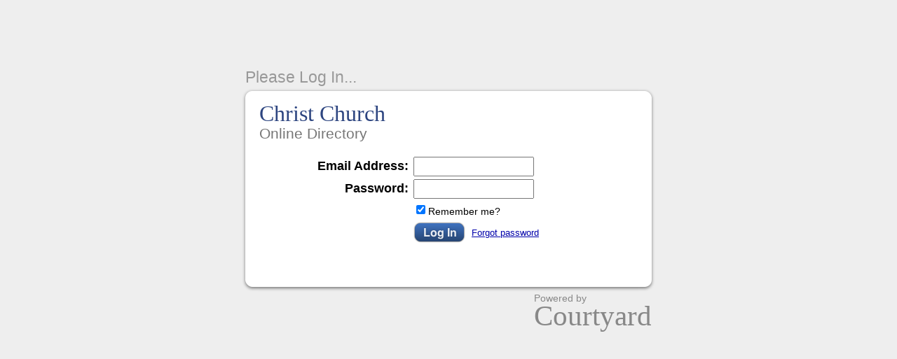

--- FILE ---
content_type: text/html; charset=utf-8
request_url: https://christchurchmi.courtyardapp.com/login
body_size: 2063
content:
<!DOCTYPE html><html><head><meta content="text/html; charset=UTF-8" http-equiv="Content-Type" /><!--[if lt IE 8]><link href="https://assets.courtyardapp.com/assets/ie-e26d2bf681e430c6df3e0869299f6bfc3050ccc97fbfcec34274263a0246cadd.css" media="screen, projection" rel="stylesheet" /><![endif]--><link href="https://assets.courtyardapp.com/assets/login-c2bd77a40dbcd4ef7b81ccab366d483ea7ad86b837b71656871c63d7179be014.css" media="screen" rel="stylesheet" /><script src="https://assets.courtyardapp.com/assets/prototype-4c4ed20df6032959e3208f74d1e12f6e9d8a067638ecb8b59cb2320f10c37aba.js"></script>
<script src="https://assets.courtyardapp.com/assets/rails-d95fb72b7950f939ca4a90948dea09e76499dfa72f9c21a3ee7574849edadd9e.js"></script>
<script src="https://assets.courtyardapp.com/assets/mailto_links-f78511bdd0af0facaa7ce1dd6a575c1498e73b25252ee43f49f08f2c0c178472.js"></script><title>Christ Church Online Directory: Login</title></head><body><div id="content"><h1>Christ Church</h1>
<h3>Online Directory</h3>

<form accept-charset="UTF-8" action="/session" method="post"><div style="margin:0;padding:0;display:inline"><input name="utf8" type="hidden" value="&#x2713;" /><input name="authenticity_token" type="hidden" value="pD6qtBFz9/WnkEeVXZIXjPaH+ytuNPtVZ00W6qV0iXU=" /></div>
<table>
<tr>
<th>
<label for='login'>Email Address:</label>
</th>
<td><input id="login" name="login" type="email" /></td>
</tr>
<tr>
<th>
<label for='password'>Password:</label>
</th>
<td><input id="password" name="password" type="password" /></td>
</tr>
<tr>
<th></th>
<td>
<input checked="checked" id="remember_me" name="remember_me" type="checkbox" value="1" />
<label class='remember-me' for='remember_me'>Remember me?</label>
</td>
</tr>
<tr>
<th></th>
<td>
<input alt="Login button" src="https://assets.courtyardapp.com/assets/login_button-3d7068dea35f8c25e514d2d4906493950ff05286bc25ff3215357b4d80061199.png" type="image" value="Log In" />
<a class="forgot-password" href="/forgot_password">Forgot password</a>
</td>
</tr>
</table>
</form>

<div id='please_log_in'>Please Log In...</div>
<div id='powered_by'>
Powered by
<div class='courtyard'><a href="http://courtyardapp.com">Courtyard</a></div>
</div>
</div></body></html>

--- FILE ---
content_type: text/css
request_url: https://assets.courtyardapp.com/assets/login-c2bd77a40dbcd4ef7b81ccab366d483ea7ad86b837b71656871c63d7179be014.css
body_size: 1296
content:
body{font-family:Lucida Grande, Helvetica, sans-serif;font-size:18px;margin:0px;background-color:#EEE;line-height:1.4}#content{width:540px;height:250px;margin:120px auto;background:url(//assets.courtyardapp.com/assets/login_background-d0460e1220fca902123aa2ab904f5e2f949be08a0617b963bb97e2b44e749015.png);padding:25px 30px;position:relative}h1{font-family:Georgia, serif;font-weight:normal;margin:0;color:#2D4580;font-size:1.8em;line-height:1.1}h3{font-weight:normal;margin:0;color:#777;line-height:1}input[type=text],input[type=email],input[type=password]{font-size:0.8em;padding:4px;width:160px}form{width:380px;margin:20px auto 0 auto}form th{text-align:right;padding-right:4px}form#accept{width:500px}.remember-me{font-size:0.8em;position:relative;top:1px;right:4px}.forgot-password{font-size:0.7em;color:#00A;position:relative;bottom:10px;left:4px}#please_log_in{position:absolute;top:-25px;left:10px;color:#999;font-size:1.25em}#powered_by{position:absolute;bottom:-56px;right:10px;font-size:0.75em;color:#888}#powered_by .courtyard{font-family:Georgia, serif;font-size:3em;line-height:0.8;padding-bottom:8px}#powered_by .courtyard a{color:#888;text-decoration:none}#powered_by .courtyard a:hover{color:#666}.error{text-align:center;color:#C00;margin-top:10px;margin-bottom:-15px}.notice{text-align:center;color:#00C;margin-top:10px;margin-bottom:-15px}a,a:visited{color:#00A}


--- FILE ---
content_type: application/javascript; charset=utf-8
request_url: https://assets.courtyardapp.com/assets/prototype-4c4ed20df6032959e3208f74d1e12f6e9d8a067638ecb8b59cb2320f10c37aba.js
body_size: 87662
content:
function $A(e){if(!e)return[];if("toArray"in Object(e))return e.toArray();for(var t=e.length||0,n=new Array(t);t--;)n[t]=e[t];return n}function $w(e){return Object.isString(e)&&(e=e.strip())?e.split(/\s+/):[]}function $H(e){return new Hash(e)}function $R(e,t,n){return new ObjectRange(e,t,n)}function $(e){if(1<arguments.length){for(var t=0,n=[],r=arguments.length;t<r;t++)n.push($(arguments[t]));return n}return Object.isString(e)&&(e=document.getElementById(e)),Element.extend(e)}var Prototype={Version:"1.7",Browser:function(){var e=navigator.userAgent,t="[object Opera]"==Object.prototype.toString.call(window.opera);return{IE:!!window.attachEvent&&!t,Opera:t,WebKit:-1<e.indexOf("AppleWebKit/"),Gecko:-1<e.indexOf("Gecko")&&-1===e.indexOf("KHTML"),MobileSafari:/Apple.*Mobile/.test(e)}}(),BrowserFeatures:{XPath:!!document.evaluate,SelectorsAPI:!!document.querySelector,ElementExtensions:function(){var e=window.Element||window.HTMLElement;return!(!e||!e.prototype)}(),SpecificElementExtensions:function(){if("undefined"!=typeof window.HTMLDivElement)return!0;var e=document.createElement("div"),t=document.createElement("form"),n=!1;return e.__proto__&&e.__proto__!==t.__proto__&&(n=!0),e=t=null,n}()},ScriptFragment:"<script[^>]*>([\\S\\s]*?)</script>",JSONFilter:/^\/\*-secure-([\s\S]*)\*\/\s*$/,emptyFunction:function(){},K:function(e){return e}};Prototype.Browser.MobileSafari&&(Prototype.BrowserFeatures.SpecificElementExtensions=!1);var Abstract={},Try={these:function(){for(var e,t=0,n=arguments.length;t<n;t++){var r=arguments[t];try{e=r();break}catch(i){}}return e}},Class=function(){function o(){}function e(){function e(){this.initialize.apply(this,arguments)}var t=null,n=$A(arguments);Object.isFunction(n[0])&&(t=n.shift()),Object.extend(e,Class.Methods),e.superclass=t,e.subclasses=[],t&&(o.prototype=t.prototype,e.prototype=new o,t.subclasses.push(e));for(var r=0,i=n.length;r<i;r++)e.addMethods(n[r]);return e.prototype.initialize||(e.prototype.initialize=Prototype.emptyFunction),e.prototype.constructor=e}function t(e){var t=this.superclass&&this.superclass.prototype,n=Object.keys(e);u&&(e.toString!=Object.prototype.toString&&n.push("toString"),e.valueOf!=Object.prototype.valueOf&&n.push("valueOf"));for(var r=0,i=n.length;r<i;r++){var o=n[r],s=e[o];if(t&&Object.isFunction(s)&&"$super"==s.argumentNames()[0]){var a=s;(s=function(e){return function(){return t[e].apply(this,arguments)}}(o).wrap(a)).valueOf=a.valueOf.bind(a),s.toString=a.toString.bind(a)}this.prototype[o]=s}return this}var u=function(){for(var e in{toString:1})if("toString"===e)return!1;return!0}();return{create:e,Methods:{addMethods:t}}}();!function(){function l(e){switch(e){case null:return b;case void 0:return O}switch(typeof e){case"boolean":return S;case"number":return w;case"string":return x}return T}function t(e,t){for(var n in t)e[n]=t[n];return e}function e(e){try{return y(e)?"undefined":null===e?"null":e.inspect?e.inspect():String(e)}catch(t){if(t instanceof RangeError)return"...";throw t}}function n(e){return f("",{"":e},[])}function f(e,t,n){var r=t[e];l(r)===T&&"function"==typeof r.toJSON&&(r=r.toJSON(e));var i=E.call(r);switch(i){case _:case C:case j:r=r.valueOf()}switch(r){case null:return"null";case!0:return"true";case!1:return"false"}switch(typeof r){case"string":return r.inspect(!0);case"number":return isFinite(r)?String(r):"null";case"object":for(var o=0,s=n.length;o<s;o++)if(n[o]===r)throw new TypeError;n.push(r);var a=[];if(i===A){for(o=0,s=r.length;o<s;o++){var u=f(o,r,n);a.push(void 0===u?"null":u)}a="["+a.join(",")+"]"}else{var c=Object.keys(r);for(o=0,s=c.length;o<s;o++){void 0!==(u=f(e=c[o],r,n))&&a.push(e.inspect(!0)+":"+u)}a="{"+a.join(",")+"}"}return n.pop(),a}}function r(e){return JSON.stringify(e)}function i(e){return $H(e).toQueryString()}function o(e){return e&&e.toHTML?e.toHTML():String.interpret(e)}function s(e){if(l(e)!==T)throw new TypeError;var t=[];for(var n in e)e.hasOwnProperty(n)&&t.push(n);return t}function a(e){var t=[];for(var n in e)t.push(e[n]);return t}function u(e){return t({},e)}function c(e){return!(!e||1!=e.nodeType)}function d(e){return E.call(e)===A}function p(e){return e instanceof Hash}function h(e){return E.call(e)===N}function m(e){return E.call(e)===j}function g(e){return E.call(e)===_}function v(e){return E.call(e)===P}function y(e){return void 0===e}var E=Object.prototype.toString,b="Null",O="Undefined",S="Boolean",w="Number",x="String",T="Object",N="[object Function]",C="[object Boolean]",_="[object Number]",j="[object String]",A="[object Array]",P="[object Date]",$=window.JSON&&"function"==typeof JSON.stringify&&"0"===JSON.stringify(0)&&void 0===JSON.stringify(Prototype.K);"function"==typeof Array.isArray&&Array.isArray([])&&!Array.isArray({})&&(d=Array.isArray),t(Object,{extend:t,inspect:e,toJSON:$?r:n,toQueryString:i,toHTML:o,keys:Object.keys||s,values:a,clone:u,isElement:c,isArray:d,isHash:p,isFunction:h,isString:m,isNumber:g,isDate:v,isUndefined:y})}(),Object.extend(Function.prototype,function(){function o(e,t){for(var n=e.length,r=t.length;r--;)e[n+r]=t[r];return e}function i(e,t){return o(e=l.call(e,0),t)}function e(){var e=this.toString().match(/^[\s\(]*function[^(]*\(([^)]*)\)/)[1].replace(/\/\/.*?[\r\n]|\/\*(?:.|[\r\n])*?\*\//g,"").replace(/\s+/g,"").split(",");return 1!=e.length||e[0]?e:[]}function t(t){if(arguments.length<2&&Object.isUndefined(t))return this;var n=this,r=l.call(arguments,1);return function(){var e=i(r,arguments);return n.apply(t,e)}}function n(n){var r=this,i=l.call(arguments,1);return function(e){var t=o([e||window.event],i);return r.apply(n,t)}}function r(){if(!arguments.length)return this;var t=this,n=l.call(arguments,0);return function(){var e=i(n,arguments);return t.apply(this,e)}}function s(e){var t=this,n=l.call(arguments,1);return e*=1e3,window.setTimeout(function(){return t.apply(t,n)},e)}function a(){var e=o([.01],arguments);return this.delay.apply(this,e)}function u(t){var n=this;return function(){var e=o([n.bind(this)],arguments);return t.apply(this,e)}}function c(){if(this._methodized)return this._methodized;var t=this;return this._methodized=function(){var e=o([this],arguments);return t.apply(null,e)}}var l=Array.prototype.slice;return{argumentNames:e,bind:t,bindAsEventListener:n,curry:r,delay:s,defer:a,wrap:u,methodize:c}}()),function(e){function t(){return this.getUTCFullYear()+"-"+(this.getUTCMonth()+1).toPaddedString(2)+"-"+this.getUTCDate().toPaddedString(2)+"T"+this.getUTCHours().toPaddedString(2)+":"+this.getUTCMinutes().toPaddedString(2)+":"+this.getUTCSeconds().toPaddedString(2)+"Z"}function n(){return this.toISOString()}e.toISOString||(e.toISOString=t),e.toJSON||(e.toJSON=n)}(Date.prototype),RegExp.prototype.match=RegExp.prototype.test,RegExp.escape=function(e){return String(e).replace(/([.*+?^=!:${}()|[\]\/\\])/g,"\\$1")};var PeriodicalExecuter=Class.create({initialize:function(e,t){this.callback=e,this.frequency=t,this.currentlyExecuting=!1,this.registerCallback()},registerCallback:function(){this.timer=setInterval(this.onTimerEvent.bind(this),1e3*this.frequency)},execute:function(){this.callback(this)},stop:function(){this.timer&&(clearInterval(this.timer),this.timer=null)},onTimerEvent:function(){if(!this.currentlyExecuting)try{this.currentlyExecuting=!0,this.execute(),this.currentlyExecuting=!1}catch(e){throw this.currentlyExecuting=!1,e}}});Object.extend(String,{interpret:function(e){return null==e?"":String(e)},specialChar:{"\b":"\\b","\t":"\\t","\n":"\\n","\f":"\\f","\r":"\\r","\\":"\\\\"}}),Object.extend(String.prototype,function(){function prepareReplacement(e){if(Object.isFunction(e))return e;var t=new Template(e);return function(e){return t.evaluate(e)}}function gsub(e,t){var n,r="",i=this;if(t=prepareReplacement(t),Object.isString(e)&&(e=RegExp.escape(e)),!e.length&&!e.source)return(t=t(""))+i.split("").join(t)+t;for(;0<i.length;)(n=i.match(e))?(r+=i.slice(0,n.index),r+=String.interpret(t(n)),i=i.slice(n.index+n[0].length)):(r+=i,i="");return r}function sub(e,t,n){return t=prepareReplacement(t),n=Object.isUndefined(n)?1:n,this.gsub(e,function(e){return--n<0?e[0]:t(e)})}function scan(e,t){return this.gsub(e,t),String(this)}function truncate(e,t){return e=e||30,t=Object.isUndefined(t)?"...":t,this.length>e?this.slice(0,e-t.length)+t:String(this)}function strip(){return this.replace(/^\s+/,"").replace(/\s+$/,"")}function stripTags(){return this.replace(/<\w+(\s+("[^"]*"|'[^']*'|[^>])+)?>|<\/\w+>/gi,"")}function stripScripts(){return this.replace(new RegExp(Prototype.ScriptFragment,"img"),"")}function extractScripts(){var e=new RegExp(Prototype.ScriptFragment,"img"),t=new RegExp(Prototype.ScriptFragment,"im");return(this.match(e)||[]).map(function(e){return(e.match(t)||["",""])[1]})}function evalScripts(){return this.extractScripts().map(function(script){return eval(script)})}function escapeHTML(){return this.replace(/&/g,"&amp;").replace(/</g,"&lt;").replace(/>/g,"&gt;")}function unescapeHTML(){return this.stripTags().replace(/&lt;/g,"<").replace(/&gt;/g,">").replace(/&amp;/g,"&")}function toQueryParams(e){var t=this.strip().match(/([^?#]*)(#.*)?$/);return t?t[1].split(e||"&").inject({},function(e,t){if((t=t.split("="))[0]){var n=decodeURIComponent(t.shift()),r=1<t.length?t.join("="):t[0];r!=undefined&&(r=decodeURIComponent(r)),n in e?(Object.isArray(e[n])||(e[n]=[e[n]]),e[n].push(r)):e[n]=r}return e}):{}}function toArray(){return this.split("")}function succ(){return this.slice(0,this.length-1)+String.fromCharCode(this.charCodeAt(this.length-1)+1)}function times(e){return e<1?"":new Array(e+1).join(this)}function camelize(){return this.replace(/-+(.)?/g,function(e,t){return t?t.toUpperCase():""})}function capitalize(){return this.charAt(0).toUpperCase()+this.substring(1).toLowerCase()}function underscore(){return this.replace(/::/g,"/").replace(/([A-Z]+)([A-Z][a-z])/g,"$1_$2").replace(/([a-z\d])([A-Z])/g,"$1_$2").replace(/-/g,"_").toLowerCase()}function dasherize(){return this.replace(/_/g,"-")}function inspect(e){var t=this.replace(/[\x00-\x1f\\]/g,function(e){return e in String.specialChar?String.specialChar[e]:"\\u00"+e.charCodeAt().toPaddedString(2,16)});return e?'"'+t.replace(/"/g,'\\"')+'"':"'"+t.replace(/'/g,"\\'")+"'"}function unfilterJSON(e){return this.replace(e||Prototype.JSONFilter,"$1")}function isJSON(){var e=this;return!e.blank()&&(e=(e=(e=e.replace(/\\(?:["\\\/bfnrt]|u[0-9a-fA-F]{4})/g,"@")).replace(/"[^"\\\n\r]*"|true|false|null|-?\d+(?:\.\d*)?(?:[eE][+\-]?\d+)?/g,"]")).replace(/(?:^|:|,)(?:\s*\[)+/g,""),/^[\],:{}\s]*$/.test(e))}function evalJSON(sanitize){var json=this.unfilterJSON(),cx=/[\u0000\u00ad\u0600-\u0604\u070f\u17b4\u17b5\u200c-\u200f\u2028-\u202f\u2060-\u206f\ufeff\ufff0-\uffff]/g;cx.test(json)&&(json=json.replace(cx,function(e){return"\\u"+("0000"+e.charCodeAt(0).toString(16)).slice(-4)}));try{if(!sanitize||json.isJSON())return eval("("+json+")")}catch(e){}throw new SyntaxError("Badly formed JSON string: "+this.inspect())}function parseJSON(){var e=this.unfilterJSON();return JSON.parse(e)}function include(e){return-1<this.indexOf(e)}function startsWith(e){return 0===this.lastIndexOf(e,0)}function endsWith(e){var t=this.length-e.length;return 0<=t&&this.indexOf(e,t)===t}function empty(){return""==this}function blank(){return/^\s*$/.test(this)}function interpolate(e,t){return new Template(this,t).evaluate(e)}var NATIVE_JSON_PARSE_SUPPORT=window.JSON&&"function"==typeof JSON.parse&&JSON.parse('{"test": true}').test;return{gsub:gsub,sub:sub,scan:scan,truncate:truncate,strip:String.prototype.trim||strip,stripTags:stripTags,stripScripts:stripScripts,extractScripts:extractScripts,evalScripts:evalScripts,escapeHTML:escapeHTML,unescapeHTML:unescapeHTML,toQueryParams:toQueryParams,parseQuery:toQueryParams,toArray:toArray,succ:succ,times:times,camelize:camelize,capitalize:capitalize,underscore:underscore,dasherize:dasherize,inspect:inspect,unfilterJSON:unfilterJSON,isJSON:isJSON,evalJSON:NATIVE_JSON_PARSE_SUPPORT?parseJSON:evalJSON,include:include,startsWith:startsWith,endsWith:endsWith,empty:empty,blank:blank,interpolate:interpolate}}());var Template=Class.create({initialize:function(e,t){this.template=e.toString(),this.pattern=t||Template.Pattern},evaluate:function(o){return o&&Object.isFunction(o.toTemplateReplacements)&&(o=o.toTemplateReplacements()),this.template.gsub(this.pattern,function(e){if(null==o)return e[1]+"";var t=e[1]||"";if("\\"==t)return e[2];var n=o,r=e[3],i=/^([^.[]+|\[((?:.*?[^\\])?)\])(\.|\[|$)/;if(null==(e=i.exec(r)))return t;for(;null!=e;){if(null==(n=n[e[1].startsWith("[")?e[2].replace(/\\\\]/g,"]"):e[1]])||""==e[3])break;r=r.substring("["==e[3]?e[1].length:e[0].length),e=i.exec(r)}return t+String.interpret(n)})}});Template.Pattern=/(^|.|\r|\n)(#\{(.*?)\})/;var $break={},Enumerable=function(){function e(t,n){var r=0;try{this._each(function(e){t.call(n,e,r++)})}catch(e){if(e!=$break)throw e}return this}function t(e,t,n){var r=-e,i=[],o=this.toArray();if(e<1)return o;for(;(r+=e)<o.length;)i.push(o.slice(r,r+e));return i.collect(t,n)}function n(n,r){n=n||Prototype.K;var i=!0;return this.each(function(e,t){if(!(i=i&&!!n.call(r,e,t)))throw $break}),i}function r(n,r){n=n||Prototype.K;var i=!1;return this.each(function(e,t){if(i=!!n.call(r,e,t))throw $break}),i}function i(n,r){n=n||Prototype.K;var i=[];return this.each(function(e,t){i.push(n.call(r,e,t))}),i}function o(n,r){var i;return this.each(function(e,t){if(n.call(r,e,t))throw i=e,$break}),i}function s(n,r){var i=[];return this.each(function(e,t){n.call(r,e,t)&&i.push(e)}),i}function a(n,r,i){r=r||Prototype.K;var o=[];return Object.isString(n)&&(n=new RegExp(RegExp.escape(n))),this.each(function(e,t){n.match(e)&&o.push(r.call(i,e,t))}),o}function u(t){if(Object.isFunction(this.indexOf)&&-1!=this.indexOf(t))return!0;var n=!1;return this.each(function(e){if(e==t)throw n=!0,$break}),n}function c(t,n){return n=Object.isUndefined(n)?null:n,this.eachSlice(t,function(e){for(;e.length<t;)e.push(n);return e})}function l(n,r,i){return this.each(function(e,t){n=r.call(i,n,e,t)}),n}function f(t){var n=$A(arguments).slice(1);return this.map(function(e){return e[t].apply(e,n)})}function d(n,r){var i;return n=n||Prototype.K,this.each(function(e,t){e=n.call(r,e,t),(null==i||i<=e)&&(i=e)}),i}function p(n,r){var i;return n=n||Prototype.K,this.each(function(e,t){e=n.call(r,e,t),(null==i||e<i)&&(i=e)}),i}function h(n,r){n=n||Prototype.K;var i=[],o=[];return this.each(function(e,t){(n.call(r,e,t)?i:o).push(e)}),[i,o]}function m(t){var n=[];return this.each(function(e){n.push(e[t])}),n}function g(n,r){var i=[];return this.each(function(e,t){n.call(r,e,t)||i.push(e)}),i}function v(n,r){return this.map(function(e,t){return{value:e,criteria:n.call(r,e,t)}}).sort(function(e,t){var n=e.criteria,r=t.criteria;return n<r?-1:r<n?1:0}).pluck("value")}function y(){return this.map()}function E(){var n=Prototype.K,e=$A(arguments);Object.isFunction(e.last())&&(n=e.pop());var r=[this].concat(e).map($A);return this.map(function(e,t){return n(r.pluck(t))})}function b(){return this.toArray().length}function O(){return"#<Enumerable:"+this.toArray().inspect()+">"}return{each:e,eachSlice:t,all:n,every:n,any:r,some:r,collect:i,map:i,detect:o,findAll:s,select:s,filter:s,grep:a,include:u,member:u,inGroupsOf:c,inject:l,invoke:f,max:d,min:p,partition:h,pluck:m,reject:g,sortBy:v,toArray:y,entries:y,zip:E,size:b,inspect:O,find:o}}();Array.from=Array.from||$A,function(){function e(e,t){for(var n=0,r=this.length>>>0;n<r;n++)n in this&&e.call(t,this[n],n,this)}function t(){return this.length=0,this}function n(){return this[0]}function r(){return this[this.length-1]}function i(){return this.select(function(e){return null!=e})}function o(){return this.inject([],function(e,t){return Object.isArray(t)?e.concat(t.flatten()):(e.push(t),e)})}function s(){var t=v.call(arguments,0);return this.select(function(e){return!t.include(e)})}function a(e){return(!1===e?this.toArray():this)._reverse()}function u(r){return this.inject([],function(e,t,n){return 0!=n&&(r?e.last()==t:e.include(t))||e.push(t),e})}function c(e){return this.uniq().findAll(function(t){return e.detect(function(e){return t===e})})}function l(){return v.call(this,0)}function f(){return this.length}function d(){return"["+this.map(Object.inspect).join(", ")+"]"}function p(e,t){t||(t=0);var n=this.length;for(t<0&&(t=n+t);t<n;t++)if(this[t]===e)return t;return-1}function h(e,t){t=isNaN(t)?this.length:(t<0?this.length+t:t)+1;var n=this.slice(0,t).reverse().indexOf(e);return n<0?n:t-n-1}function m(){for(var e,t=v.call(this,0),n=0,r=arguments.length;n<r;n++)if(e=arguments[n],!Object.isArray(e)||"callee"in e)t.push(e);else for(var i=0,o=e.length;i<o;i++)t.push(e[i]);return t}var g=Array.prototype,v=g.slice,y=g.forEach;y||(y=e),Object.extend(g,Enumerable),g._reverse||(g._reverse=g.reverse),Object.extend(g,{_each:y,clear:t,first:n,last:r,compact:i,flatten:o,without:s,reverse:a,uniq:u,intersect:c,clone:l,toArray:l,size:f,inspect:d}),function(){return 1!==[].concat(arguments)[0][0]}(1,2)&&(g.concat=m),g.indexOf||(g.indexOf=p),g.lastIndexOf||(g.lastIndexOf=h)}();var Hash=Class.create(Enumerable,function(){function e(e){this._object=Object.isHash(e)?e.toObject():Object.clone(e)}function t(e){for(var t in this._object){var n=this._object[t],r=[t,n];r.key=t,r.value=n,e(r)}}function n(e,t){return this._object[e]=t}function r(e){if(this._object[e]!==Object.prototype[e])return this._object[e]}function i(e){var t=this._object[e];return delete this._object[e],t}function o(){return Object.clone(this._object)}function s(){return this.pluck("key")}function a(){return this.pluck("value")}function u(t){var e=this.detect(function(e){return e.value===t});return e&&e.key}function c(e){return this.clone().update(e)}function l(e){return new Hash(e).inject(this,function(e,t){return e.set(t.key,t.value),e})}function f(e,t){return Object.isUndefined(t)?e:e+"="+encodeURIComponent(String.interpret(t))}function d(){return this.inject([],function(e,t){var n=encodeURIComponent(t.key),r=t.value;if(r&&"object"==typeof r){if(Object.isArray(r)){for(var i,o=[],s=0,a=r.length;s<a;s++)i=r[s],o.push(f(n,i));return e.concat(o)}}else e.push(f(n,r));return e}).join("&")}function p(){return"#<Hash:{"+this.map(function(e){return e.map(Object.inspect).join(": ")}).join(", ")+"}>"}function h(){return new Hash(this)}return{initialize:e,_each:t,set:n,get:r,unset:i,toObject:o,toTemplateReplacements:o,keys:s,values:a,index:u,merge:c,update:l,toQueryString:d,inspect:p,toJSON:o,clone:h}}());Hash.from=$H,Object.extend(Number.prototype,function(){function e(){return this.toPaddedString(2,16)}function t(){return this+1}function n(e,t){return $R(0,this,!0).each(e,t),this}function r(e,t){var n=this.toString(t||10);return"0".times(e-n.length)+n}function i(){return Math.abs(this)}function o(){return Math.round(this)}function s(){return Math.ceil(this)}function a(){return Math.floor(this)}return{toColorPart:e,succ:t,times:n,toPaddedString:r,abs:i,round:o,ceil:s,floor:a}}());var ObjectRange=Class.create(Enumerable,function(){function e(e,t,n){this.start=e,this.end=t,this.exclusive=n}function t(e){for(var t=this.start;this.include(t);)e(t),t=t.succ()}function n(e){return!(e<this.start)&&(this.exclusive?e<this.end:e<=this.end)}return{initialize:e,_each:t,include:n}}()),Ajax={getTransport:function(){return Try.these(function(){return new XMLHttpRequest},function(){return new ActiveXObject("Msxml2.XMLHTTP")},function(){return new ActiveXObject("Microsoft.XMLHTTP")})||!1},activeRequestCount:0};if(Ajax.Responders={responders:[],_each:function(e){this.responders._each(e)},register:function(e){this.include(e)||this.responders.push(e)},unregister:function(e){this.responders=this.responders.without(e)},dispatch:function(n,r,i,o){this.each(function(e){if(Object.isFunction(e[n]))try{e[n].apply(e,[r,i,o])}catch(t){}})}},Object.extend(Ajax.Responders,Enumerable),Ajax.Responders.register({onCreate:function(){Ajax.activeRequestCount++},onComplete:function(){Ajax.activeRequestCount--}}),Ajax.Base=Class.create({initialize:function(e){this.options={method:"post",asynchronous:!0,contentType:"application/x-www-form-urlencoded",encoding:"UTF-8",parameters:"",evalJSON:!0,evalJS:!0},Object.extend(this.options,e||{}),this.options.method=this.options.method.toLowerCase(),Object.isHash(this.options.parameters)&&(this.options.parameters=this.options.parameters.toObject())}}),Ajax.Request=Class.create(Ajax.Base,{_complete:!1,initialize:function($super,e,t){$super(t),this.transport=Ajax.getTransport(),this.request(e)},request:function(e){this.url=e,this.method=this.options.method;var t=Object.isString(this.options.parameters)?this.options.parameters:Object.toQueryString(this.options.parameters);["get","post"].include(this.method)||(t+=(t?"&":"")+"_method="+this.method,this.method="post"),t&&"get"===this.method&&(this.url+=(this.url.include("?")?"&":"?")+t),this.parameters=t.toQueryParams();try{var n=new Ajax.Response(this);this.options.onCreate&&this.options.onCreate(n),Ajax.Responders.dispatch("onCreate",this,n),this.transport.open(this.method.toUpperCase(),this.url,this.options.asynchronous),this.options.asynchronous&&this.respondToReadyState.bind(this).defer(1),this.transport.onreadystatechange=this.onStateChange.bind(this),this.setRequestHeaders(),this.body="post"==this.method?this.options.postBody||t:null,this.transport.send(this.body),!this.options.asynchronous&&this.transport.overrideMimeType&&this.onStateChange()}catch(r){this.dispatchException(r)}},onStateChange:function(){var e=this.transport.readyState;1<e&&(4!=e||!this._complete)&&this.respondToReadyState(this.transport.readyState)},setRequestHeaders:function(){var t={"X-Requested-With":"XMLHttpRequest","X-Prototype-Version":Prototype.Version,Accept:"text/javascript, text/html, application/xml, text/xml, */*"};if("post"==this.method&&(t["Content-type"]=this.options.contentType+(this.options.encoding?"; charset="+this.options.encoding:""),this.transport.overrideMimeType&&(navigator.userAgent.match(/Gecko\/(\d{4})/)||[0,2005])[1]<2005&&(t.Connection="close")),"object"==typeof this.options.requestHeaders){var e=this.options.requestHeaders;if(Object.isFunction(e.push))for(var n=0,r=e.length;n<r;n+=2)t[e[n]]=e[n+1];else $H(e).each(function(e){t[e.key]=e.value})}for(var i in t)this.transport.setRequestHeader(i,t[i])},success:function(){var e=this.getStatus();return!e||200<=e&&e<300||304==e},getStatus:function(){try{return 1223===this.transport.status?204:this.transport.status||0}catch(e){return 0}},respondToReadyState:function(e){var t=Ajax.Request.Events[e],n=new Ajax.Response(this);if("Complete"==t){try{this._complete=!0,(this.options["on"+n.status]||this.options["on"+(this.success()?"Success":"Failure")]||Prototype.emptyFunction)(n,n.headerJSON)}catch(i){this.dispatchException(i)}var r=n.getHeader("Content-type");("force"==this.options.evalJS||this.options.evalJS&&this.isSameOrigin()&&r&&r.match(/^\s*(text|application)\/(x-)?(java|ecma)script(;.*)?\s*$/i))&&this.evalResponse()}try{(this.options["on"+t]||Prototype.emptyFunction)(n,n.headerJSON),Ajax.Responders.dispatch("on"+t,this,n,n.headerJSON)}catch(i){this.dispatchException(i)}"Complete"==t&&(this.transport.onreadystatechange=Prototype.emptyFunction)},isSameOrigin:function(){var e=this.url.match(/^\s*https?:\/\/[^\/]*/);return!e||e[0]=="#{protocol}//#{domain}#{port}".interpolate({protocol:location.protocol,domain:document.domain,port:location.port?":"+location.port:""})},getHeader:function(e){try{return this.transport.getResponseHeader(e)||null}catch(t){return null}},evalResponse:function(){try{return eval((this.transport.responseText||"").unfilterJSON())}catch(e){this.dispatchException(e)}},dispatchException:function(e){(this.options.onException||Prototype.emptyFunction)(this,e),Ajax.Responders.dispatch("onException",this,e)}}),Ajax.Request.Events=["Uninitialized","Loading","Loaded","Interactive","Complete"],Ajax.Response=Class.create({initialize:function(e){this.request=e;var t=this.transport=e.transport,n=this.readyState=t.readyState;if((2<n&&!Prototype.Browser.IE||4==n)&&(this.status=this.getStatus(),this.statusText=this.getStatusText(),this.responseText=String.interpret(t.responseText),this.headerJSON=this._getHeaderJSON()),4==n){var r=t.responseXML;this.responseXML=Object.isUndefined(r)?null:r,this.responseJSON=this._getResponseJSON()}},status:0,statusText:"",getStatus:Ajax.Request.prototype.getStatus,getStatusText:function(){try{return this.transport.statusText||""}catch(e){return""}},getHeader:Ajax.Request.prototype.getHeader,getAllHeaders:function(){try{return this.getAllResponseHeaders()}catch(e){return null}},getResponseHeader:function(e){return this.transport.getResponseHeader(e)},getAllResponseHeaders:function(){return this.transport.getAllResponseHeaders()},_getHeaderJSON:function(){var e=this.getHeader("X-JSON");if(!e)return null;e=decodeURIComponent(escape(e));try{return e.evalJSON(this.request.options.sanitizeJSON||!this.request.isSameOrigin())}catch(t){this.request.dispatchException(t)}},_getResponseJSON:function(){var e=this.request.options;if(!e.evalJSON||"force"!=e.evalJSON&&!(this.getHeader("Content-type")||"").include("application/json")||this.responseText.blank())return null;try{return this.responseText.evalJSON(e.sanitizeJSON||!this.request.isSameOrigin())}catch(t){this.request.dispatchException(t)}}}),Ajax.Updater=Class.create(Ajax.Request,{initialize:function($super,e,t,n){this.container={success:e.success||e,failure:e.failure||(e.success?null:e)};var r=(n=Object.clone(n)).onComplete;n.onComplete=function(e,t){this.updateContent(e.responseText),Object.isFunction(r)&&r(e,t)}.bind(this),$super(t,n)},updateContent:function(e){var t=this.container[this.success()?"success":"failure"],n=this.options;if(n.evalScripts||(e=e.stripScripts()),t=$(t))if(n.insertion)if(Object.isString(n.insertion)){var r={};r[n.insertion]=e,t.insert(r)}else n.insertion(t,e);else t.update(e)}}),Ajax.PeriodicalUpdater=Class.create(Ajax.Base,{initialize:function($super,e,t,n){$super(n),this.onComplete=this.options.onComplete,this.frequency=this.options.frequency||2,this.decay=this.options.decay||1,this.updater={},this.container=e,this.url=t,this.start()},start:function(){this.options.onComplete=this.updateComplete.bind(this),this.onTimerEvent()},stop:function(){this.updater.options.onComplete=undefined,clearTimeout(this.timer),(this.onComplete||Prototype.emptyFunction).apply(this,arguments)},updateComplete:function(e){this.options.decay&&(this.decay=e.responseText==this.lastText?this.decay*this.options.decay:1,this.lastText=e.responseText),this.timer=this.onTimerEvent.bind(this).delay(this.decay*this.frequency)},onTimerEvent:function(){this.updater=new Ajax.Updater(this.container,this.url,this.options)}}),Prototype.BrowserFeatures.XPath&&(document._getElementsByXPath=function(e,t){for(var n=[],r=document.evaluate(e,$(t)||document,null,XPathResult.ORDERED_NODE_SNAPSHOT_TYPE,null),i=0,o=r.snapshotLength;i<o;i++)n.push(Element.extend(r.snapshotItem(i)));return n}),!Node)var Node={};Node.ELEMENT_NODE||Object.extend(Node,{ELEMENT_NODE:1,ATTRIBUTE_NODE:2,TEXT_NODE:3,CDATA_SECTION_NODE:4,ENTITY_REFERENCE_NODE:5,ENTITY_NODE:6,PROCESSING_INSTRUCTION_NODE:7,COMMENT_NODE:8,DOCUMENT_NODE:9,DOCUMENT_TYPE_NODE:10,DOCUMENT_FRAGMENT_NODE:11,NOTATION_NODE:12}),function(e){function i(e,t){return"select"!==e&&!("type"in t)}var o=function(){try{var e=document.createElement('<input name="x">');return"input"===e.tagName.toLowerCase()&&"x"===e.name}catch(t){return!1}}(),t=e.Element;e.Element=function(e,t){t=t||{},e=e.toLowerCase();var n=Element.cache;if(o&&t.name)return e="<"+e+' name="'+t.name+'">',delete t.name,Element.writeAttribute(document.createElement(e),t);n[e]||(n[e]=Element.extend(document.createElement(e)));var r=i(e,t)?n[e].cloneNode(!1):document.createElement(e);return Element.writeAttribute(r,t)},Object.extend(e.Element,t||{}),t&&(e.Element.prototype=t.prototype)}(this),Element.idCounter=1,Element.cache={},Element._purgeElement=function(e){var t=e._prototypeUID;t&&(Element.stopObserving(e),e._prototypeUID=void 0,delete Element.Storage[t])},Element.Methods={visible:function(e){return"none"!=$(e).style.display},toggle:function(e){return e=$(e),Element[Element.visible(e)?"hide":"show"](e),e},hide:function(e){return(e=$(e)).style.display="none",e},show:function(e){return(e=$(e)).style.display="",e},update:function(){function e(t,e){t=$(t);for(var n=Element._purgeElement,r=t.getElementsByTagName("*"),i=r.length;i--;)n(r[i]);if(e&&e.toElement&&(e=e.toElement()),Object.isElement(e))return t.update().insert(e);e=Object.toHTML(e);var o=t.tagName.toUpperCase();if("SCRIPT"===o&&u)return t.text=e,t;if(a)if(o in Element._insertionTranslations.tags){for(;t.firstChild;)t.removeChild(t.firstChild);Element._getContentFromAnonymousElement(o,e.stripScripts()).each(function(e){t.appendChild(e)})}else if(s&&Object.isString(e)&&-1<e.indexOf("<link")){for(;t.firstChild;)t.removeChild(t.firstChild);Element._getContentFromAnonymousElement(o,e.stripScripts(),!0).each(function(e){t.appendChild(e)})}else t.innerHTML=e.stripScripts();else t.innerHTML=e.stripScripts();return e.evalScripts.bind(e).defer(),t}var t,n,r=(t=document.createElement("select"),n=!0,t.innerHTML='<option value="test">test</option>',t.options&&t.options[0]&&(n="OPTION"!==t.options[0].nodeName.toUpperCase()),t=null,n),i=function(){try{var e=document.createElement("table");if(e&&e.tBodies){e.innerHTML="<tbody><tr><td>test</td></tr></tbody>";var t="undefined"==typeof e.tBodies[0];return e=null,t}}catch(n){return!0}}(),s=function(){try{var e=document.createElement("div");e.innerHTML="<link>";var t=0===e.childNodes.length;return e=null,t}catch(n){return!0}}(),a=r||i||s,u=function(){var e=document.createElement("script"),t=!1;try{e.appendChild(document.createTextNode("")),t=!e.firstChild||e.firstChild&&3!==e.firstChild.nodeType}catch(n){t=!0}return e=null,t}();return e}(),replace:function(e,t){if(e=$(e),t&&t.toElement)t=t.toElement();else if(!Object.isElement(t)){t=Object.toHTML(t);var n=e.ownerDocument.createRange();n.selectNode(e),t.evalScripts.bind(t).defer(),t=n.createContextualFragment(t.stripScripts())}return e.parentNode.replaceChild(t,e),e},insert:function(e,t){var n,r,i,o;for(var s in e=$(e),(Object.isString(t)||Object.isNumber(t)||Object.isElement(t)||t&&(t.toElement||t.toHTML))&&(t={bottom:t}),t)n=t[s],s=s.toLowerCase(),r=Element._insertionTranslations[s],n&&n.toElement&&(n=n.toElement()),Object.isElement(n)?r(e,n):(n=Object.toHTML(n),i=("before"==s||"after"==s?e.parentNode:e).tagName.toUpperCase(),o=Element._getContentFromAnonymousElement(i,n.stripScripts()),"top"!=s&&"after"!=s||o.reverse(),o.each(r.curry(e)),n.evalScripts.bind(n).defer());return e},wrap:function(e,t,n){return e=$(e),Object.isElement(t)?$(t).writeAttribute(n||{}):t=Object.isString(t)?new Element(t,n):new Element("div",t),e.parentNode&&e.parentNode.replaceChild(t,e),t.appendChild(e),t},inspect:function(i){var o="<"+(i=$(i)).tagName.toLowerCase();return $H({id:"id",className:"class"}).each(function(e){var t=e.first(),n=e.last(),r=(i[t]||"").toString();r&&(o+=" "+n+"="+r.inspect(!0))}),o+">"},recursivelyCollect:function(e,t,n){e=$(e),n=n||-1;for(var r=[];(e=e[t])&&(1==e.nodeType&&r.push(Element.extend(e)),r.length!=n););return r},ancestors:function(e){return Element.recursivelyCollect(e,"parentNode")},descendants:function(e){return Element.select(e,"*")},firstDescendant:function(e){for(e=$(e).firstChild;e&&1!=e.nodeType;)e=e.nextSibling;return $(e)},immediateDescendants:function(e){for(var t=[],n=$(e).firstChild;n;)1===n.nodeType&&t.push(Element.extend(n)),n=n.nextSibling;return t},previousSiblings:function(e){return Element.recursivelyCollect(e,"previousSibling")},nextSiblings:function(e){return Element.recursivelyCollect(e,"nextSibling")},siblings:function(e){return e=$(e),Element.previousSiblings(e).reverse().concat(Element.nextSiblings(e))},match:function(e,t){return e=$(e),Object.isString(t)?Prototype.Selector.match(e,t):t.match(e)},up:function(e,t,n){if(e=$(e),1==arguments.length)return $(e.parentNode);var r=Element.ancestors(e);return Object.isNumber(t)?r[t]:Prototype.Selector.find(r,t,n)},down:function(e,t,n){return e=$(e),1==arguments.length?Element.firstDescendant(e):Object.isNumber(t)?Element.descendants(e)[t]:Element.select(e,t)[n||0]},previous:function(e,t,n){return e=$(e),Object.isNumber(t)&&(n=t,t=!1),Object.isNumber(n)||(n=0),t?Prototype.Selector.find(e.previousSiblings(),t,n):e.recursivelyCollect("previousSibling",n+1)[n]},next:function(e,t,n){if(e=$(e),Object.isNumber(t)&&(n=t,t=!1),Object.isNumber(n)||(n=0),t)return Prototype.Selector.find(e.nextSiblings(),t,n);Object.isNumber(n);return e.recursivelyCollect("nextSibling",n+1)[n]},select:function(e){e=$(e);var t=Array.prototype.slice.call(arguments,1).join(", ")
;return Prototype.Selector.select(t,e)},adjacent:function(e){e=$(e);var t=Array.prototype.slice.call(arguments,1).join(", ");return Prototype.Selector.select(t,e.parentNode).without(e)},identify:function(e){e=$(e);var t=Element.readAttribute(e,"id");if(t)return t;for(;$(t="anonymous_element_"+Element.idCounter++););return Element.writeAttribute(e,"id",t),t},readAttribute:function(e,t){if(e=$(e),Prototype.Browser.IE){var n=Element._attributeTranslations.read;if(n.values[t])return n.values[t](e,t);if(n.names[t]&&(t=n.names[t]),t.include(":"))return e.attributes&&e.attributes[t]?e.attributes[t].value:null}return e.getAttribute(t)},writeAttribute:function(e,t,n){e=$(e);var r={},i=Element._attributeTranslations.write;for(var o in"object"==typeof t?r=t:r[t]=!!Object.isUndefined(n)||n,r)t=i.names[o]||o,n=r[o],i.values[o]&&(t=i.values[o](e,n)),!1===n||null===n?e.removeAttribute(t):!0===n?e.setAttribute(t,t):e.setAttribute(t,n);return e},getHeight:function(e){return Element.getDimensions(e).height},getWidth:function(e){return Element.getDimensions(e).width},classNames:function(e){return new Element.ClassNames(e)},hasClassName:function(e,t){if(e=$(e)){var n=e.className;return 0<n.length&&(n==t||new RegExp("(^|\\s)"+t+"(\\s|$)").test(n))}},addClassName:function(e,t){if(e=$(e))return Element.hasClassName(e,t)||(e.className+=(e.className?" ":"")+t),e},removeClassName:function(e,t){if(e=$(e))return e.className=e.className.replace(new RegExp("(^|\\s+)"+t+"(\\s+|$)")," ").strip(),e},toggleClassName:function(e,t){if(e=$(e))return Element[Element.hasClassName(e,t)?"removeClassName":"addClassName"](e,t)},cleanWhitespace:function(e){for(var t=(e=$(e)).firstChild;t;){var n=t.nextSibling;3!=t.nodeType||/\S/.test(t.nodeValue)||e.removeChild(t),t=n}return e},empty:function(e){return $(e).innerHTML.blank()},descendantOf:function(e,t){if(e=$(e),t=$(t),e.compareDocumentPosition)return 8==(8&e.compareDocumentPosition(t));if(t.contains)return t.contains(e)&&t!==e;for(;e=e.parentNode;)if(e==t)return!0;return!1},scrollTo:function(e){e=$(e);var t=Element.cumulativeOffset(e);return window.scrollTo(t[0],t[1]),e},getStyle:function(e,t){e=$(e),t="float"==t?"cssFloat":t.camelize();var n=e.style[t];if(!n||"auto"==n){var r=document.defaultView.getComputedStyle(e,null);n=r?r[t]:null}return"opacity"==t?n?parseFloat(n):1:"auto"==n?null:n},getOpacity:function(e){return $(e).getStyle("opacity")},setStyle:function(e,t){var n=(e=$(e)).style;if(Object.isString(t))return e.style.cssText+=";"+t,t.include("opacity")?e.setOpacity(t.match(/opacity:\s*(\d?\.?\d*)/)[1]):e;for(var r in t)"opacity"==r?e.setOpacity(t[r]):n["float"==r||"cssFloat"==r?Object.isUndefined(n.styleFloat)?"cssFloat":"styleFloat":r]=t[r];return e},setOpacity:function(e,t){return(e=$(e)).style.opacity=1==t||""===t?"":t<1e-5?0:t,e},makePositioned:function(e){e=$(e);var t=Element.getStyle(e,"position");return"static"!=t&&t||(e._madePositioned=!0,e.style.position="relative",Prototype.Browser.Opera&&(e.style.top=0,e.style.left=0)),e},undoPositioned:function(e){return(e=$(e))._madePositioned&&(e._madePositioned=undefined,e.style.position=e.style.top=e.style.left=e.style.bottom=e.style.right=""),e},makeClipping:function(e){return(e=$(e))._overflow||(e._overflow=Element.getStyle(e,"overflow")||"auto","hidden"!==e._overflow&&(e.style.overflow="hidden")),e},undoClipping:function(e){return(e=$(e))._overflow&&(e.style.overflow="auto"==e._overflow?"":e._overflow,e._overflow=null),e},clonePosition:function(e,t,n){var r=Object.extend({setLeft:!0,setTop:!0,setWidth:!0,setHeight:!0,offsetTop:0,offsetLeft:0},n||{});t=$(t);var i=Element.viewportOffset(t),o=[0,0],s=null;return e=$(e),"absolute"==Element.getStyle(e,"position")&&(s=Element.getOffsetParent(e),o=Element.viewportOffset(s)),s==document.body&&(o[0]-=document.body.offsetLeft,o[1]-=document.body.offsetTop),r.setLeft&&(e.style.left=i[0]-o[0]+r.offsetLeft+"px"),r.setTop&&(e.style.top=i[1]-o[1]+r.offsetTop+"px"),r.setWidth&&(e.style.width=t.offsetWidth+"px"),r.setHeight&&(e.style.height=t.offsetHeight+"px"),e}},Object.extend(Element.Methods,{getElementsBySelector:Element.Methods.select,childElements:Element.Methods.immediateDescendants}),Element._attributeTranslations={write:{names:{className:"class",htmlFor:"for"},values:{}}},Prototype.Browser.Opera?(Element.Methods.getStyle=Element.Methods.getStyle.wrap(function(r,i,e){switch(e){case"height":case"width":if(!Element.visible(i))return null;var t=parseInt(r(i,e),10);return t!==i["offset"+e.capitalize()]?t+"px":("height"===e?["border-top-width","padding-top","padding-bottom","border-bottom-width"]:["border-left-width","padding-left","padding-right","border-right-width"]).inject(t,function(e,t){var n=r(i,t);return null===n?e:e-parseInt(n,10)})+"px";default:return r(i,e)}}),Element.Methods.readAttribute=Element.Methods.readAttribute.wrap(function(e,t,n){return"title"===n?t.title:e(t,n)})):Prototype.Browser.IE?(Element.Methods.getStyle=function(e,t){e=$(e),t="float"==t||"cssFloat"==t?"styleFloat":t.camelize();var n=e.style[t];return!n&&e.currentStyle&&(n=e.currentStyle[t]),"opacity"==t?(n=(e.getStyle("filter")||"").match(/alpha\(opacity=(.*)\)/))&&n[1]?parseFloat(n[1])/100:1:"auto"==n?"width"!=t&&"height"!=t||"none"==e.getStyle("display")?null:e["offset"+t.capitalize()]+"px":n},Element.Methods.setOpacity=function(e,t){function n(e){return e.replace(/alpha\([^\)]*\)/gi,"")}var r=(e=$(e)).currentStyle;(r&&!r.hasLayout||!r&&"normal"==e.style.zoom)&&(e.style.zoom=1);var i=e.getStyle("filter"),o=e.style;return 1==t||""===t?(i=n(i))?o.filter=i:o.removeAttribute("filter"):(t<1e-5&&(t=0),o.filter=n(i)+"alpha(opacity="+100*t+")"),e},Element._attributeTranslations=function(){var e="className",t="for",n=document.createElement("div");return n.setAttribute(e,"x"),"x"!==n.className&&(n.setAttribute("class","x"),"x"===n.className&&(e="class")),n=null,(n=document.createElement("label")).setAttribute(t,"x"),"x"!==n.htmlFor&&(n.setAttribute("htmlFor","x"),"x"===n.htmlFor&&(t="htmlFor")),n=null,{read:{names:{"class":e,className:e,"for":t,htmlFor:t},values:{_getAttr:function(e,t){return e.getAttribute(t)},_getAttr2:function(e,t){return e.getAttribute(t,2)},_getAttrNode:function(e,t){var n=e.getAttributeNode(t);return n?n.value:""},_getEv:function(){var e,t=document.createElement("div");t.onclick=Prototype.emptyFunction;var n=t.getAttribute("onclick");return-1<String(n).indexOf("{")?e=function(e,t){return(t=e.getAttribute(t))?(t=(t=(t=t.toString()).split("{")[1]).split("}")[0]).strip():null}:""===n&&(e=function(e,t){return(t=e.getAttribute(t))?t.strip():null}),t=null,e}(),_flag:function(e,t){return $(e).hasAttribute(t)?t:null},style:function(e){return e.style.cssText.toLowerCase()},title:function(e){return e.title}}}}}(),Element._attributeTranslations.write={names:Object.extend({cellpadding:"cellPadding",cellspacing:"cellSpacing"},Element._attributeTranslations.read.names),values:{checked:function(e,t){e.checked=!!t},style:function(e,t){e.style.cssText=t||""}}},Element._attributeTranslations.has={},$w("colSpan rowSpan vAlign dateTime accessKey tabIndex encType maxLength readOnly longDesc frameBorder").each(function(e){Element._attributeTranslations.write.names[e.toLowerCase()]=e,Element._attributeTranslations.has[e.toLowerCase()]=e}),function(e){Object.extend(e,{href:e._getAttr2,src:e._getAttr2,type:e._getAttr,action:e._getAttrNode,disabled:e._flag,checked:e._flag,readonly:e._flag,multiple:e._flag,onload:e._getEv,onunload:e._getEv,onclick:e._getEv,ondblclick:e._getEv,onmousedown:e._getEv,onmouseup:e._getEv,onmouseover:e._getEv,onmousemove:e._getEv,onmouseout:e._getEv,onfocus:e._getEv,onblur:e._getEv,onkeypress:e._getEv,onkeydown:e._getEv,onkeyup:e._getEv,onsubmit:e._getEv,onreset:e._getEv,onselect:e._getEv,onchange:e._getEv})}(Element._attributeTranslations.read.values),Prototype.BrowserFeatures.ElementExtensions&&function(){function r(e){for(var t,n=e.getElementsByTagName("*"),r=[],i=0;t=n[i];i++)"!"!==t.tagName&&r.push(t);return r}Element.Methods.down=function(e,t,n){return e=$(e),1==arguments.length?e.firstDescendant():Object.isNumber(t)?r(e)[t]:Element.select(e,t)[n||0]}}()):Prototype.Browser.Gecko&&/rv:1\.8\.0/.test(navigator.userAgent)?Element.Methods.setOpacity=function(e,t){return(e=$(e)).style.opacity=1==t?.999999:""===t?"":t<1e-5?0:t,e}:Prototype.Browser.WebKit&&(Element.Methods.setOpacity=function(e,t){if((e=$(e)).style.opacity=1==t||""===t?"":t<1e-5?0:t,1==t)if("IMG"==e.tagName.toUpperCase()&&e.width)e.width++,e.width--;else try{var n=document.createTextNode(" ");e.appendChild(n),e.removeChild(n)}catch(r){}return e}),"outerHTML"in document.documentElement&&(Element.Methods.replace=function(e,t){if(e=$(e),t&&t.toElement&&(t=t.toElement()),Object.isElement(t))return e.parentNode.replaceChild(t,e),e;t=Object.toHTML(t);var n=e.parentNode,r=n.tagName.toUpperCase();if(Element._insertionTranslations.tags[r]){var i=e.next(),o=Element._getContentFromAnonymousElement(r,t.stripScripts());n.removeChild(e),i?o.each(function(e){n.insertBefore(e,i)}):o.each(function(e){n.appendChild(e)})}else e.outerHTML=t.stripScripts();return t.evalScripts.bind(t).defer(),e}),Element._returnOffset=function(e,t){var n=[e,t];return n.left=e,n.top=t,n},Element._getContentFromAnonymousElement=function(e,t,n){var r=new Element("div"),i=Element._insertionTranslations.tags[e],o=!1;if(i?o=!0:n&&(o=!0,i=["","",0]),o){r.innerHTML="&nbsp;"+i[0]+t+i[1],r.removeChild(r.firstChild);for(var s=i[2];s--;)r=r.firstChild}else r.innerHTML=t;return $A(r.childNodes)},Element._insertionTranslations={before:function(e,t){e.parentNode.insertBefore(t,e)},top:function(e,t){e.insertBefore(t,e.firstChild)},bottom:function(e,t){e.appendChild(t)},after:function(e,t){e.parentNode.insertBefore(t,e.nextSibling)},tags:{TABLE:["<table>","</table>",1],TBODY:["<table><tbody>","</tbody></table>",2],TR:["<table><tbody><tr>","</tr></tbody></table>",3],TD:["<table><tbody><tr><td>","</td></tr></tbody></table>",4],SELECT:["<select>","</select>",1]}},function(){var e=Element._insertionTranslations.tags;Object.extend(e,{THEAD:e.TBODY,TFOOT:e.TBODY,TH:e.TD})}(),Element.Methods.Simulated={hasAttribute:function(e,t){t=Element._attributeTranslations.has[t]||t;var n=$(e).getAttributeNode(t);return!(!n||!n.specified)}},Element.Methods.ByTag={},Object.extend(Element,Element.Methods),function(e){!Prototype.BrowserFeatures.ElementExtensions&&e.__proto__&&(window.HTMLElement={},window.HTMLElement.prototype=e.__proto__,Prototype.BrowserFeatures.ElementExtensions=!0),e=null}(document.createElement("div")),Element.extend=function(){function e(e){if("undefined"!=typeof window.Element){var t=window.Element.prototype;if(t){var n="_"+(Math.random()+"").slice(2),r=document.createElement(e),i=(t[n]="x")!==r[n];return delete t[n],r=null,i}}return!1}function r(e,t){for(var n in t){var r=t[n];!Object.isFunction(r)||n in e||(e[n]=r.methodize())}}var t=e("object");if(Prototype.BrowserFeatures.SpecificElementExtensions)return t?function(e){if(e&&"undefined"==typeof e._extendedByPrototype){var t=e.tagName;t&&/^(?:object|applet|embed)$/i.test(t)&&(r(e,Element.Methods),r(e,Element.Methods.Simulated),r(e,Element.Methods.ByTag[t.toUpperCase()]))}return e}:Prototype.K;var i={},o=Element.Methods.ByTag,n=Object.extend(function(e){if(!e||"undefined"!=typeof e._extendedByPrototype||1!=e.nodeType||e==window)return e;var t=Object.clone(i),n=e.tagName.toUpperCase();return o[n]&&Object.extend(t,o[n]),r(e,t),e._extendedByPrototype=Prototype.emptyFunction,e},{refresh:function(){Prototype.BrowserFeatures.ElementExtensions||(Object.extend(i,Element.Methods),Object.extend(i,Element.Methods.Simulated))}});return n.refresh(),n}(),document.documentElement.hasAttribute?Element.hasAttribute=function(e,t){return e.hasAttribute(t)}:Element.hasAttribute=Element.Methods.Simulated.hasAttribute,Element.addMethods=function(t,e){function n(e){e=e.toUpperCase(),Element.Methods.ByTag[e]||(Element.Methods.ByTag[e]={}),Object.extend(Element.Methods.ByTag[e],t)}function r(e,t,n){for(var r in n=n||!1,e){var i=e[r];Object.isFunction(i)&&(n&&r in t||(t[r]=i.methodize()))}}function i(e){var t,n={OPTGROUP:"OptGroup",TEXTAREA:"TextArea",P:"Paragraph",FIELDSET:"FieldSet",UL:"UList",OL:"OList",DL:"DList",DIR:"Directory",H1:"Heading",H2:"Heading",H3:"Heading",H4:"Heading",H5:"Heading",H6:"Heading",Q:"Quote",INS:"Mod",DEL:"Mod",A:"Anchor",IMG:"Image",CAPTION:"TableCaption",COL:"TableCol",COLGROUP:"TableCol",THEAD:"TableSection",TFOOT:"TableSection",TBODY:"TableSection",TR:"TableRow",TH:"TableCell",TD:"TableCell",FRAMESET:"FrameSet",IFRAME:"IFrame"};if(n[e]&&(t="HTML"+n[e]+"Element"),window[t])return window[t];if(t="HTML"+e+"Element",window[t])return window[t];if(t="HTML"+e.capitalize()+"Element",window[t])return window[t];var r=document.createElement(e),i=r.__proto__||r.constructor.prototype;return r=null,i}var o=Prototype.BrowserFeatures,s=Element.Methods.ByTag;if(t||(Object.extend(Form,Form.Methods),Object.extend(Form.Element,Form.Element.Methods),Object.extend(Element.Methods.ByTag,{FORM:Object.clone(Form.Methods),INPUT:Object.clone(Form.Element.Methods),SELECT:Object.clone(Form.Element.Methods),TEXTAREA:Object.clone(Form.Element.Methods),BUTTON:Object.clone(Form.Element.Methods)})),2==arguments.length){var a=t;t=e}a?Object.isArray(a)?a.each(n):n(a):Object.extend(Element.Methods,t||{});var u=window.HTMLElement?HTMLElement.prototype:Element.prototype;if(o.ElementExtensions&&(r(Element.Methods,u),r(Element.Methods.Simulated,u,!0)),o.SpecificElementExtensions)for(var c in Element.Methods.ByTag){var l=i(c);Object.isUndefined(l)||r(s[c],l.prototype)}Object.extend(Element,Element.Methods),delete Element.ByTag,Element.extend.refresh&&Element.extend.refresh(),Element.cache={}},document.viewport={getDimensions:function(){return{width:this.getWidth(),height:this.getHeight()}},getScrollOffsets:function(){return Element._returnOffset(window.pageXOffset||document.documentElement.scrollLeft||document.body.scrollLeft,window.pageYOffset||document.documentElement.scrollTop||document.body.scrollTop)}},function(t){function n(){return i.WebKit&&!o.evaluate?document:i.Opera&&window.parseFloat(window.opera.version())<9.5?document.body:document.documentElement}function e(e){return r||(r=n()),s[e]="client"+e,t["get"+e]=function(){return r[s[e]]},t["get"+e]()}var r,i=Prototype.Browser,o=document,s={};t.getWidth=e.curry("Width"),t.getHeight=e.curry("Height")}(document.viewport),Element.Storage={UID:1},Element.addMethods({getStorage:function(e){var t;if(e=$(e))return e===window?t=0:("undefined"==typeof e._prototypeUID&&(e._prototypeUID=Element.Storage.UID++),t=e._prototypeUID),Element.Storage[t]||(Element.Storage[t]=$H()),Element.Storage[t]},store:function(e,t,n){if(e=$(e))return 2===arguments.length?Element.getStorage(e).update(t):Element.getStorage(e).set(t,n),e},retrieve:function(e,t,n){if(e=$(e)){var r=Element.getStorage(e),i=r.get(t);return Object.isUndefined(i)&&(r.set(t,n),i=n),i}},clone:function(e,t){if(e=$(e)){var n=e.cloneNode(t);if(n._prototypeUID=void 0,t)for(var r=Element.select(n,"*"),i=r.length;i--;)r[i]._prototypeUID=void 0;return Element.extend(n)}},purge:function(e){if(e=$(e)){var t=Element._purgeElement;t(e);for(var n=e.getElementsByTagName("*"),r=n.length;r--;)t(n[r]);return null}}}),function(){function d(e){var t=e.match(/^(\d+)%?$/i);return t?Number(t[1])/100:null}function a(e,t,n){var r=null;if(Object.isElement(e)&&(e=(r=e).getStyle(t)),null===e)return null;if(/^(?:-)?\d+(\.\d+)?(px)?$/i.test(e))return window.parseFloat(e);var i=e.include("%"),o=n===document.viewport;if(/\d/.test(e)&&r&&r.runtimeStyle&&(!i||!o)){var s=r.style.left,a=r.runtimeStyle.left;return r.runtimeStyle.left=r.currentStyle.left,r.style.left=e||0,e=r.style.pixelLeft,r.style.left=s,r.runtimeStyle.left=a,e}if(r&&i){n=n||r.parentNode;var u=d(e),c=null,l=(r.getStyle("position"),t.include("left")||t.include("right")||t.include("width")),f=t.include("top")||t.include("bottom")||t.include("height");return n===document.viewport?l?c=document.viewport.getWidth():f&&(c=document.viewport.getHeight()):l?c=$(n).measure("width"):f&&(c=$(n).measure("height")),null===c?0:c*u}return 0}function u(e){for(;e&&e.parentNode;){if("none"===e.getStyle("display"))return!1;e=$(e.parentNode)}return!0}function r(e){return e.include("border")&&(e+="-width"),e.camelize()}function e(e,t){return new Element.Layout(e,t)}function t(e,t){return $(e).getLayout().get(t)}function n(e){e=$(e);var t=Element.getStyle(e,"display");if(t&&"none"!==t)return{width:e.offsetWidth,height:e.offsetHeight};var n=e.style,r={visibility:n.visibility,position:n.position,display:n.display},i={visibility:"hidden",display:"block"};"fixed"!==r.position&&(i.position="absolute"),Element.setStyle(e,i);var o={width:e.offsetWidth,height:e.offsetHeight};return Element.setStyle(e,r),o}function s(e){if(g(e=$(e))||v(e)||h(e)||m(e))return $(document.body);if(!("inline"===Element.getStyle(e,"display"))&&e.offsetParent)return $(e.offsetParent);for(;(e=e.parentNode)&&e!==document.body;)if("static"!==Element.getStyle(e,"position"))return m(e)?$(document.body):$(e);return $(document.body)}function i(e){var t=0,n=0;if((e=$(e)).parentNode)for(;t+=e.offsetTop||0,n+=e.offsetLeft||0,e=e.offsetParent;);return new Element.Offset(n,t)}function o(e){var t=(e=$(e)).getLayout(),n=0,r=0;do{if(n+=e.offsetTop||0,r+=e.offsetLeft||0,e=e.offsetParent){if(h(e))break;if("static"!==Element.getStyle(e,"position"))break}}while(e);return r-=t.get("margin-top"),n-=t.get("margin-left"),new Element.Offset(r,n)}function c(e){for(var t=0,n=0;t+=e.scrollTop||0,n+=e.scrollLeft||0,e=e.parentNode;);return new Element.Offset(n,t)}function l(e){i=$(i);var t=0,n=0,r=document.body,i=e;do{if(t+=i.offsetTop||0,n+=i.offsetLeft||0,i.offsetParent==r&&"absolute"==Element.getStyle(i,"position"))break}while(i=i.offsetParent);for(i=e;i!=r&&(t-=i.scrollTop||0,n-=i.scrollLeft||0),i=i.parentNode;);return new Element.Offset(n,t)}function f(e){if(e=$(e),"absolute"===Element.getStyle(e,"position"))return e;var t=s(e),n=e.viewportOffset(),r=t.viewportOffset(),i=n.relativeTo(r),o=e.getLayout();return e.store("prototype_absolutize_original_styles",{left:e.getStyle("left"),top:e.getStyle("top"),width:e.getStyle("width"),height:e.getStyle("height")}),e.setStyle({position:"absolute",top:i.top+"px",left:i.left+"px",width:o.get("width")+"px",height:o.get("height")+"px"}),e}function p(e){if(e=$(e),"relative"===Element.getStyle(e,"position"))return e;var t=e.retrieve("prototype_absolutize_original_styles");return t&&e.setStyle(t),e}function h(e){return"BODY"===e.nodeName.toUpperCase()}function m(e){return"HTML"===e.nodeName.toUpperCase()}function g(e){return e.nodeType===Node.DOCUMENT_NODE}function v(e){return e!==document.body&&!Element.descendantOf(e,document.body)}var y=Prototype.K;"currentStyle"in document.documentElement&&(y=function(e){return e.currentStyle.hasLayout||(e.style.zoom=1),e}),Element.Layout=Class.create(Hash,{initialize:function($super,e,t){$super(),this.element=$(e),Element.Layout.PROPERTIES.each(function(e){this._set(e,null)},this),t&&(this._preComputing=!0,this._begin(),Element.Layout.PROPERTIES.each(this._compute,this),this._end(),this._preComputing=!1)},_set:function(e,t){return Hash.prototype.set.call(this,e,t)},set:function(){throw"Properties of Element.Layout are read-only."},get:function($super,e){var t=$super(e);return null===t?this._compute(e):t},_begin:function(){if(!this._prepared){var e=this.element;if(u(e))this._prepared=!0;else{var t={position:e.style.position||"",width:e.style.width||"",visibility:e.style.visibility||"",display:e.style.display||""};e.store("prototype_original_styles",t);var n=e.getStyle("position"),r=e.getStyle("width");"0px"!==r&&null!==r||(e.style.display="block",r=e.getStyle("width"));var i="fixed"===n?document.viewport:e.parentNode;e.setStyle({position:"absolute",visibility:"hidden",display:"block"});var o,s=e.getStyle("width");if(r&&s===r)o=a(e,"width",i);else if("absolute"===n||"fixed"===n)o=a(e,"width",i);else{o=$(e.parentNode).getLayout().get("width")-this.get("margin-left")-this.get("border-left")-this.get("padding-left")-this.get("padding-right")-this.get("border-right")-this.get("margin-right")}e.setStyle({width:o+"px"}),this._prepared=!0}}},_end:function(){var e=this.element,t=e.retrieve("prototype_original_styles");e.store("prototype_original_styles",null),e.setStyle(t),this._prepared=!1},_compute:function(e){var t=Element.Layout.COMPUTATIONS;if(!(e in t))throw"Property not found.";return this._set(e,t[e].call(this,this.element))},toObject:function(){var e=$A(arguments),t=0===e.length?Element.Layout.PROPERTIES:e.join(" ").split(" "),n={};return t.each(function(e){if(Element.Layout.PROPERTIES.include(e)){var t=this.get(e);null!=t&&(n[e]=t)}},this),n},toHash:function(){var e=this.toObject.apply(this,arguments);return new Hash(e)},toCSS:function(){var e=$A(arguments),t=0===e.length?Element.Layout.PROPERTIES:e.join(" ").split(" "),n={};return t.each(function(e){if(Element.Layout.PROPERTIES.include(e)&&!Element.Layout.COMPOSITE_PROPERTIES.include(e)){var t=this.get(e);null!=t&&(n[r(e)]=t+"px")}},this),n},inspect:function(){return"#<Element.Layout>"}}),Object.extend(Element.Layout,{PROPERTIES:$w("height width top left right bottom border-left border-right border-top border-bottom padding-left padding-right padding-top padding-bottom margin-top margin-bottom margin-left margin-right padding-box-width padding-box-height border-box-width border-box-height margin-box-width margin-box-height"),COMPOSITE_PROPERTIES:$w("padding-box-width padding-box-height margin-box-width margin-box-height border-box-width border-box-height"),COMPUTATIONS:{height:function(){this._preComputing||this._begin();var e=this.get("border-box-height");if(e<=0)return this._preComputing||this._end(),0;var t=this.get("border-top"),n=this.get("border-bottom"),r=this.get("padding-top"),i=this.get("padding-bottom");return this._preComputing||this._end(),e-t-n-r-i},width:function(){this._preComputing||this._begin();var e=this.get("border-box-width");if(e<=0)return this._preComputing||this._end(),0;var t=this.get("border-left"),n=this.get("border-right"),r=this.get("padding-left"),i=this.get("padding-right");return this._preComputing||this._end(),e-t-n-r-i},"padding-box-height":function(){return this.get("height")+this.get("padding-top")+this.get("padding-bottom")},"padding-box-width":function(){return this.get("width")+this.get("padding-left")+this.get("padding-right")},"border-box-height":function(e){this._preComputing||this._begin();var t=e.offsetHeight;return this._preComputing||this._end(),t},"border-box-width":function(e){this._preComputing||this._begin();var t=e.offsetWidth;return this._preComputing||this._end(),t},"margin-box-height":function(){var e=this.get("border-box-height"),t=this.get("margin-top"),n=this.get("margin-bottom");return e<=0?0:e+t+n},"margin-box-width":function(){var e=this.get("border-box-width"),t=this.get("margin-left"),n=this.get("margin-right");return e<=0?0:e+t+n},top:function(e){return e.positionedOffset().top},bottom:function(e){var t=e.positionedOffset();return e.getOffsetParent().measure("height")-this.get("border-box-height")-t.top},left:function(e){return e.positionedOffset().left},right:function(e){var t=e.positionedOffset();return e.getOffsetParent().measure("width")-this.get("border-box-width")-t.left},"padding-top":function(e){return a(e,"paddingTop")},"padding-bottom":function(e){return a(e,"paddingBottom")},"padding-left":function(e){return a(e,"paddingLeft")},"padding-right":function(e){return a(e,"paddingRight")},"border-top":function(e){return a(e,"borderTopWidth")},"border-bottom":function(e){return a(e,"borderBottomWidth")},"border-left":function(e){return a(e,"borderLeftWidth")},"border-right":function(e){return a(e,"borderRightWidth")},"margin-top":function(e){return a(e,"marginTop")},"margin-bottom":function(e){return a(e,"marginBottom")},"margin-left":function(e){return a(e,"marginLeft")},"margin-right":function(e){return a(e,"marginRight")}}}),"getBoundingClientRect"in document.documentElement&&Object.extend(Element.Layout.COMPUTATIONS,{right:function(e){var t=y(e.getOffsetParent()),n=e.getBoundingClientRect();return(t.getBoundingClientRect().right-n.right).round()},bottom:function(e){var t=y(e.getOffsetParent()),n=e.getBoundingClientRect();return(t.getBoundingClientRect().bottom-n.bottom).round()}}),Element.Offset=Class.create({initialize:function(e,t){this.left=e.round(),this.top=t.round(),this[0]=this.left,this[1]=this.top},relativeTo:function(e){return new Element.Offset(this.left-e.left,this.top-e.top)},inspect:function(){return"#<Element.Offset left: #{left} top: #{top}>".interpolate(this)},toString:function(){return"[#{left}, #{top}]".interpolate(this)},toArray:function(){return[this.left,this.top]}}),Prototype.Browser.IE?(s=s.wrap(function(e,t){if(g(t=$(t))||v(t)||h(t)||m(t))return $(document.body);var n=t.getStyle("position");if("static"!==n)return e(t);t.setStyle({position:"relative"});var r=e(t);return t.setStyle({position:n}),r}),o=o.wrap(function(e,t){if(!(t=$(t)).parentNode)return new Element.Offset(0,0);var n=t.getStyle("position");if("static"!==n)return e(t);var r=t.getOffsetParent();r&&"fixed"===r.getStyle("position")&&y(r),t.setStyle({position:"relative"});var i=e(t);return t.setStyle({position:n}),i})):Prototype.Browser.Webkit&&(i=function(e){e=$(e);var t=0,n=0;do{if(t+=e.offsetTop||0,n+=e.offsetLeft||0,e.offsetParent==document.body&&"absolute"==Element.getStyle(e,"position"))break;e=e.offsetParent}while(e);return new Element.Offset(n,t)}),Element.addMethods({getLayout:e,measure:t,getDimensions:n,getOffsetParent:s,cumulativeOffset:i,positionedOffset:o,cumulativeScrollOffset:c,viewportOffset:l,absolutize:f,relativize:p}),"getBoundingClientRect"in document.documentElement&&Element.addMethods({viewportOffset:function(e){if(v(e=$(e)))return new Element.Offset(0,0);var t=e.getBoundingClientRect(),n=document.documentElement;return new Element.Offset(t.left-n.clientLeft,t.top-n.clientTop)}})}(),window.$$=function(){var e=$A(arguments).join(", ");return Prototype.Selector.select(e,document)},Prototype.Selector=function(){function e(){throw new Error('Method "Prototype.Selector.select" must be defined.')}function t(){throw new Error('Method "Prototype.Selector.match" must be defined.')}function n(e,t,n){n=n||0;var r,i=Prototype.Selector.match,o=e.length,s=0;for(r=0;r<o;r++)if(i(e[r],t)&&n==s++)return Element.extend(e[r])}function r(e){for(var t=0,n=e.length;t<n;t++)Element.extend(e[t]);return e}var i=Prototype.K;return{select:e,match:t,find:n,extendElements:Element.extend===i?i:r,extendElement:Element.extend}}(),Prototype._original_property=window.Sizzle,function(){function s(e,t,n,r,i,o){for(var s="previousSibling"==e&&!o,a=0,u=r.length;a<u;a++){var c=r[a];if(c){s&&1===c.nodeType&&(c.sizcache=n,c.sizset=a),c=c[e];for(var l=!1;c;){if(c.sizcache===n){l=r[c.sizset];break}if(1!==c.nodeType||o||(c.sizcache=n,c.sizset=a),c.nodeName===t){l=c;break}c=c[e]}r[a]=l}}}function a(e,t,n,r,i,o){for(var s="previousSibling"==e&&!o,a=0,u=r.length;a<u;a++){var c=r[a];if(c){s&&1===c.nodeType&&(c.sizcache=n,c.sizset=a),c=c[e];for(var l=!1;c;){if(c.sizcache===n){l=r[c.sizset];break}if(1===c.nodeType)if(o||(c.sizcache=n,c.sizset=a),"string"!=typeof t){if(c===t){l=!0;break}}else if(0<E.filter(t,[c]).length){l=c;break}c=c[e]}r[a]=l}}}var v=/((?:\((?:\([^()]+\)|[^()]+)+\)|\[(?:\[[^[\]]*\]|['"][^'"]*['"]|[^[\]'"]+)+\]|\\.|[^ >+~,(\[\\]+)+|[>+~])(\s*,\s*)?((?:.|\r|\n)*)/g,u=0,y=Object.prototype.toString,o=!1,n=!0;[0,0].sort(function(){return n=!1,0});var E=function(e,t,n,r){n=n||[];var i=t=t||document;if(1!==t.nodeType&&9!==t.nodeType)return[];if(!e||"string"!=typeof e)return n;for(var o,s,a,u,c=[],l=!0,f=x(t),d=e;null!==(v.exec(""),o=v.exec(d));)if(d=o[3],c.push(o[1]),o[2]){u=o[3];break}if(1<c.length&&O.exec(e))if(2===c.length&&b.relative[c[0]])s=T(c[0]+c[1],t);else for(s=b.relative[c[0]]?[t]:E(c.shift(),t);c.length;)e=c.shift(),b.relative[e]&&(e+=c.shift()),s=T(e,s);else{var p;if(!r&&1<c.length&&9===t.nodeType&&!f&&b.match.ID.test(c[0])&&!b.match.ID.test(c[c.length-1]))t=(p=E.find(c.shift(),t,f)).expr?E.filter(p.expr,p.set)[0]:p.set[0];if(t)for(s=(p=r?{expr:c.pop(),set:S(r)}:E.find(c.pop(),1!==c.length||"~"!==c[0]&&"+"!==c[0]||!t.parentNode?t:t.parentNode,f)).expr?E.filter(p.expr,p.set):p.set,0<c.length?a=S(s):l=!1;c.length;){var h=c.pop(),m=h;b.relative[h]?m=c.pop():h="",null==m&&(m=t),b.relative[h](a,m,f)}else a=c=[]}if(a||(a=s),!a)throw"Syntax error, unrecognized expression: "+(h||e);if("[object Array]"===y.call(a))if(l)if(t&&1===t.nodeType)for(var g=0;null!=a[g];g++)a[g]&&(!0===a[g]||1===a[g].nodeType&&w(t,a[g]))&&n.push(s[g]);else for(g=0;null!=a[g];g++)a[g]&&1===a[g].nodeType&&n.push(s[g]);else n.push.apply(n,a);else S(a,n);return u&&(E(u,i,n,r),E.uniqueSort(n)),n};E.uniqueSort=function(e){if(r&&(o=n,e.sort(r),o))for(var t=1;t<e.length;t++)e[t]===e[t-1]&&e.splice(t--,1);return e},E.matches=function(e,t){return E(e,null,null,t)},E.find=function(e,t,n){var r;if(!e)return[];for(var i=0,o=b.order.length;i<o;i++){var s,a=b.order[i];if(s=b.leftMatch[a].exec(e)){var u=s[1];if(s.splice(1,1),"\\"!==u.substr(u.length-1)&&(s[1]=(s[1]||"").replace(/\\/g,""),null!=(r=b.find[a](s,t,n)))){e=e.replace(b.match[a],"");break}}}return r||(r=t.getElementsByTagName("*")),{set:r,expr:e}},E.filter=function(e,t,n,r){for(var i,o,s=e,a=[],u=t,c=t&&t[0]&&x(t[0]);e&&t.length;){for(var l in b.filter)if(null!=(i=b.match[l].exec(e))){var f,d,p=b.filter[l];if(o=!1,u==a&&(a=[]),b.preFilter[l])if(i=b.preFilter[l](i,u,n,a,r,c)){if(!0===i)continue}else o=f=!0;if(i)for(var h=0;null!=(d=u[h]);h++)if(d){var m=r^!!(f=p(d,i,h,u));n&&null!=f?m?o=!0:u[h]=!1:m&&(a.push(d),o=!0)}if(f!==undefined){if(n||(u=a),e=e.replace(b.match[l],""),!o)return[];break}}if(e==s){if(null==o)throw"Syntax error, unrecognized expression: "+e;break}s=e}return u};var b=E.selectors={order:["ID","NAME","TAG"],match:{ID:/#((?:[\w\u00c0-\uFFFF-]|\\.)+)/,CLASS:/\.((?:[\w\u00c0-\uFFFF-]|\\.)+)/,NAME:/\[name=['"]*((?:[\w\u00c0-\uFFFF-]|\\.)+)['"]*\]/,ATTR:/\[\s*((?:[\w\u00c0-\uFFFF-]|\\.)+)\s*(?:(\S?=)\s*(['"]*)(.*?)\3|)\s*\]/,TAG:/^((?:[\w\u00c0-\uFFFF\*-]|\\.)+)/,CHILD:/:(only|nth|last|first)-child(?:\((even|odd|[\dn+-]*)\))?/,POS:/:(nth|eq|gt|lt|first|last|even|odd)(?:\((\d*)\))?(?=[^-]|$)/,PSEUDO:/:((?:[\w\u00c0-\uFFFF-]|\\.)+)(?:\((['"]*)((?:\([^\)]+\)|[^\2\(\)]*)+)\2\))?/},leftMatch:{},attrMap:{"class":"className","for":"htmlFor"},attrHandle:{href:function(e){return e.getAttribute("href")}},relative:{"+":function(e,t,n){var r="string"==typeof t,i=r&&!/\W/.test(t),o=r&&!i;i&&!n&&(t=t.toUpperCase());for(var s,a=0,u=e.length;a<u;a++)if(s=e[a]){for(;(s=s.previousSibling)&&1!==s.nodeType;);e[a]=o||s&&s.nodeName===t?s||!1:s===t}o&&E.filter(t,e,!0)},">":function(e,t,n){var r="string"==typeof t;if(r&&!/\W/.test(t)){t=n?t:t.toUpperCase();for(var i=0,o=e.length;i<o;i++){if(a=e[i]){var s=a.parentNode;e[i]=s.nodeName===t&&s}}}else{for(i=0,o=e.length;i<o;i++){var a;(a=e[i])&&(e[i]=r?a.parentNode:a.parentNode===t)}r&&E.filter(t,e,!0)}},"":function(e,t,n){var r=u++,i=a;if(!/\W/.test(t)){var o=t=n?t:t.toUpperCase();i=s}i("parentNode",t,r,e,o,n)},"~":function(e,t,n){var r=u++,i=a;if("string"==typeof t&&!/\W/.test(t)){var o=t=n?t:t.toUpperCase();i=s}i("previousSibling",t,r,e,o,n)}},find:{ID:function(e,t,n){if("undefined"!=typeof t.getElementById&&!n){var r=t.getElementById(e[1]);return r?[r]:[]}},NAME:function(e,t){if("undefined"!=typeof t.getElementsByName){for(var n=[],r=t.getElementsByName(e[1]),i=0,o=r.length;i<o;i++)r[i].getAttribute("name")===e[1]&&n.push(r[i]);return 0===n.length?null:n}},TAG:function(e,t){return t.getElementsByTagName(e[1])}},preFilter:{CLASS:function(e,t,n,r,i,o){if(e=" "+e[1].replace(/\\/g,"")+" ",o)return e;for(var s,a=0;null!=(s=t[a]);a++)s&&(i^(s.className&&0<=(" "+s.className+" ").indexOf(e))?n||r.push(s):n&&(t[a]=!1));return!1},ID:function(e){return e[1].replace(/\\/g,"")},TAG:function(e,t){for(var n=0;!1===t[n];n++);return t[n]&&x(t[n])?e[1]:e[1].toUpperCase()},CHILD:function(e){if("nth"==e[1]){var t=/(-?)(\d*)n((?:\+|-)?\d*)/.exec(("even"==e[2]?"2n":"odd"==e[2]&&"2n+1")||!/\D/.test(e[2])&&"0n+"+e[2]||e[2]);e[2]=t[1]+(t[2]||1)-0,e[3]=t[3]-0}return e[0]=u++,e},ATTR:function(e,t,n,r,i,o){var s=e[1].replace(/\\/g,"");return!o&&b.attrMap[s]&&(e[1]=b.attrMap[s]),"~="===e[2]&&(e[4]=" "+e[4]+" "),e},PSEUDO:function(e,t,n,r,i){if("not"===e[1]){if(!(1<(v.exec(e[3])||"").length||/^\w/.test(e[3]))){var o=E.filter(e[3],t,n,!0^i);return n||r.push.apply(r,o),!1}e[3]=E(e[3],null,null,t)}else if(b.match.POS.test(e[0])||b.match.CHILD.test(e[0]))return!0;return e},POS:function(e){return e.unshift(!0),e}},filters:{enabled:function(e){return!1===e.disabled&&"hidden"!==e.type},disabled:function(e){return!0===e.disabled},checked:function(e){return!0===e.checked},
selected:function(e){return e.parentNode.selectedIndex,!0===e.selected},parent:function(e){return!!e.firstChild},empty:function(e){return!e.firstChild},has:function(e,t,n){return!!E(n[3],e).length},header:function(e){return/h\d/i.test(e.nodeName)},text:function(e){return"text"===e.type},radio:function(e){return"radio"===e.type},checkbox:function(e){return"checkbox"===e.type},file:function(e){return"file"===e.type},password:function(e){return"password"===e.type},submit:function(e){return"submit"===e.type},image:function(e){return"image"===e.type},reset:function(e){return"reset"===e.type},button:function(e){return"button"===e.type||"BUTTON"===e.nodeName.toUpperCase()},input:function(e){return/input|select|textarea|button/i.test(e.nodeName)}},setFilters:{first:function(e,t){return 0===t},last:function(e,t,n,r){return t===r.length-1},even:function(e,t){return t%2==0},odd:function(e,t){return t%2==1},lt:function(e,t,n){return t<n[3]-0},gt:function(e,t,n){return t>n[3]-0},nth:function(e,t,n){return n[3]-0==t},eq:function(e,t,n){return n[3]-0==t}},filter:{PSEUDO:function(e,t,n,r){var i=t[1],o=b.filters[i];if(o)return o(e,n,t,r);if("contains"===i)return 0<=(e.textContent||e.innerText||"").indexOf(t[3]);if("not"===i){for(var s=t[3],a=(n=0,s.length);n<a;n++)if(s[n]===e)return!1;return!0}},CHILD:function(e,t){var n=t[1],r=e;switch(n){case"only":case"first":for(;r=r.previousSibling;)if(1===r.nodeType)return!1;if("first"==n)return!0;r=e;case"last":for(;r=r.nextSibling;)if(1===r.nodeType)return!1;return!0;case"nth":var i=t[2],o=t[3];if(1==i&&0==o)return!0;var s=t[0],a=e.parentNode;if(a&&(a.sizcache!==s||!e.nodeIndex)){var u=0;for(r=a.firstChild;r;r=r.nextSibling)1===r.nodeType&&(r.nodeIndex=++u);a.sizcache=s}var c=e.nodeIndex-o;return 0==i?0==c:c%i==0&&0<=c/i}},ID:function(e,t){return 1===e.nodeType&&e.getAttribute("id")===t},TAG:function(e,t){return"*"===t&&1===e.nodeType||e.nodeName===t},CLASS:function(e,t){return-1<(" "+(e.className||e.getAttribute("class"))+" ").indexOf(t)},ATTR:function(e,t){var n=t[1],r=b.attrHandle[n]?b.attrHandle[n](e):null!=e[n]?e[n]:e.getAttribute(n),i=r+"",o=t[2],s=t[4];return null==r?"!="===o:"="===o?i===s:"*="===o?0<=i.indexOf(s):"~="===o?0<=(" "+i+" ").indexOf(s):s?"!="===o?i!=s:"^="===o?0===i.indexOf(s):"$="===o?i.substr(i.length-s.length)===s:"|="===o&&(i===s||i.substr(0,s.length+1)===s+"-"):i&&!1!==r},POS:function(e,t,n,r){var i=t[2],o=b.setFilters[i];if(o)return o(e,n,t,r)}}},O=b.match.POS;for(var e in b.match)b.match[e]=new RegExp(b.match[e].source+/(?![^\[]*\])(?![^\(]*\))/.source),b.leftMatch[e]=new RegExp(/(^(?:.|\r|\n)*?)/.source+b.match[e].source);var r,t,i,S=function(e,t){return e=Array.prototype.slice.call(e,0),t?(t.push.apply(t,e),t):e};try{Array.prototype.slice.call(document.documentElement.childNodes,0)}catch(c){S=function(e,t){var n=t||[];if("[object Array]"===y.call(e))Array.prototype.push.apply(n,e);else if("number"==typeof e.length)for(var r=0,i=e.length;r<i;r++)n.push(e[r]);else for(r=0;e[r];r++)n.push(e[r]);return n}}document.documentElement.compareDocumentPosition?r=function(e,t){if(!e.compareDocumentPosition||!t.compareDocumentPosition)return e==t&&(o=!0),0;var n=4&e.compareDocumentPosition(t)?-1:e===t?0:1;return 0===n&&(o=!0),n}:"sourceIndex"in document.documentElement?r=function(e,t){if(!e.sourceIndex||!t.sourceIndex)return e==t&&(o=!0),0;var n=e.sourceIndex-t.sourceIndex;return 0===n&&(o=!0),n}:document.createRange&&(r=function(e,t){if(!e.ownerDocument||!t.ownerDocument)return e==t&&(o=!0),0;var n=e.ownerDocument.createRange(),r=t.ownerDocument.createRange();n.setStart(e,0),n.setEnd(e,0),r.setStart(t,0),r.setEnd(t,0);var i=n.compareBoundaryPoints(Range.START_TO_END,r);return 0===i&&(o=!0),i}),function(){var e=document.createElement("div"),t="script"+(new Date).getTime();e.innerHTML="<a name='"+t+"'/>";var n=document.documentElement;n.insertBefore(e,n.firstChild),document.getElementById(t)&&(b.find.ID=function(e,t,n){if("undefined"!=typeof t.getElementById&&!n){var r=t.getElementById(e[1]);return r?r.id===e[1]||"undefined"!=typeof r.getAttributeNode&&r.getAttributeNode("id").nodeValue===e[1]?[r]:undefined:[]}},b.filter.ID=function(e,t){var n="undefined"!=typeof e.getAttributeNode&&e.getAttributeNode("id");return 1===e.nodeType&&n&&n.nodeValue===t}),n.removeChild(e),n=e=null}(),(t=document.createElement("div")).appendChild(document.createComment("")),0<t.getElementsByTagName("*").length&&(b.find.TAG=function(e,t){var n=t.getElementsByTagName(e[1]);if("*"===e[1]){for(var r=[],i=0;n[i];i++)1===n[i].nodeType&&r.push(n[i]);n=r}return n}),t.innerHTML="<a href='#'></a>",t.firstChild&&"undefined"!=typeof t.firstChild.getAttribute&&"#"!==t.firstChild.getAttribute("href")&&(b.attrHandle.href=function(e){return e.getAttribute("href",2)}),t=null,document.querySelectorAll&&function(){var i=E,e=document.createElement("div");if(e.innerHTML="<p class='TEST'></p>",!e.querySelectorAll||0!==e.querySelectorAll(".TEST").length){for(var t in E=function(e,t,n,r){if(t=t||document,!r&&9===t.nodeType&&!x(t))try{return S(t.querySelectorAll(e),n)}catch(c){}return i(e,t,n,r)},i)E[t]=i[t];e=null}}(),document.getElementsByClassName&&document.documentElement.getElementsByClassName&&((i=document.createElement("div")).innerHTML="<div class='test e'></div><div class='test'></div>",0!==i.getElementsByClassName("e").length&&(i.lastChild.className="e",1!==i.getElementsByClassName("e").length&&(b.order.splice(1,0,"CLASS"),b.find.CLASS=function(e,t,n){if("undefined"!=typeof t.getElementsByClassName&&!n)return t.getElementsByClassName(e[1])},i=null)));var w=document.compareDocumentPosition?function(e,t){return 16&e.compareDocumentPosition(t)}:function(e,t){return e!==t&&(!e.contains||e.contains(t))},x=function(e){return 9===e.nodeType&&"HTML"!==e.documentElement.nodeName||!!e.ownerDocument&&"HTML"!==e.ownerDocument.documentElement.nodeName},T=function(e,t){for(var n,r=[],i="",o=t.nodeType?[t]:t;n=b.match.PSEUDO.exec(e);)i+=n[0],e=e.replace(b.match.PSEUDO,"");e=b.relative[e]?e+"*":e;for(var s=0,a=o.length;s<a;s++)E(e,o[s],r);return E.filter(i,r)};window.Sizzle=E}(),function(n){function e(e,t){return r(n(e,t||document))}function t(e,t){return 1==n.matches(t,[e]).length}var r=Prototype.Selector.extendElements;Prototype.Selector.engine=n,Prototype.Selector.select=e,Prototype.Selector.match=t}(Sizzle),window.Sizzle=Prototype._original_property,delete Prototype._original_property;var Form={reset:function(e){return(e=$(e)).reset(),e},serializeElements:function(e,t){"object"!=typeof t?t={hash:!!t}:Object.isUndefined(t.hash)&&(t.hash=!0);var n,r,i,o,s=!1,a=t.submit;return t.hash?(o={},i=function(e,t,n){return t in e?(Object.isArray(e[t])||(e[t]=[e[t]]),e[t].push(n)):e[t]=n,e}):(o="",i=function(e,t,n){return e+(e?"&":"")+encodeURIComponent(t)+"="+encodeURIComponent(n)}),e.inject(o,function(e,t){return!t.disabled&&t.name&&(n=t.name,null==(r=$(t).getValue())||"file"==t.type||"submit"==t.type&&(s||!1===a||a&&n!=a||!(s=!0))||(e=i(e,n,r))),e})}};Form.Methods={serialize:function(e,t){return Form.serializeElements(Form.getElements(e),t)},getElements:function(e){for(var t,n=$(e).getElementsByTagName("*"),r=[],i=Form.Element.Serializers,o=0;t=n[o];o++)r.push(t);return r.inject([],function(e,t){return i[t.tagName.toLowerCase()]&&e.push(Element.extend(t)),e})},getInputs:function(e,t,n){var r=(e=$(e)).getElementsByTagName("input");if(!t&&!n)return $A(r).map(Element.extend);for(var i=0,o=[],s=r.length;i<s;i++){var a=r[i];t&&a.type!=t||n&&a.name!=n||o.push(Element.extend(a))}return o},disable:function(e){return e=$(e),Form.getElements(e).invoke("disable"),e},enable:function(e){return e=$(e),Form.getElements(e).invoke("enable"),e},findFirstElement:function(e){var t=$(e).getElements().findAll(function(e){return"hidden"!=e.type&&!e.disabled}),n=t.findAll(function(e){return e.hasAttribute("tabIndex")&&0<=e.tabIndex}).sortBy(function(e){return e.tabIndex}).first();return n||t.find(function(e){return/^(?:input|select|textarea)$/i.test(e.tagName)})},focusFirstElement:function(e){var t=(e=$(e)).findFirstElement();return t&&t.activate(),e},request:function(e,t){e=$(e);var n=(t=Object.clone(t||{})).parameters,r=e.readAttribute("action")||"";return r.blank()&&(r=window.location.href),t.parameters=e.serialize(!0),n&&(Object.isString(n)&&(n=n.toQueryParams()),Object.extend(t.parameters,n)),e.hasAttribute("method")&&!t.method&&(t.method=e.method),new Ajax.Request(r,t)}},Form.Element={focus:function(e){return $(e).focus(),e},select:function(e){return $(e).select(),e}},Form.Element.Methods={serialize:function(e){if(!(e=$(e)).disabled&&e.name){var t=e.getValue();if(t!=undefined){var n={};return n[e.name]=t,Object.toQueryString(n)}}return""},getValue:function(e){var t=(e=$(e)).tagName.toLowerCase();return Form.Element.Serializers[t](e)},setValue:function(e,t){var n=(e=$(e)).tagName.toLowerCase();return Form.Element.Serializers[n](e,t),e},clear:function(e){return $(e).value="",e},present:function(e){return""!=$(e).value},activate:function(e){e=$(e);try{e.focus(),!e.select||"input"==e.tagName.toLowerCase()&&/^(?:button|reset|submit)$/i.test(e.type)||e.select()}catch(t){}return e},disable:function(e){return(e=$(e)).disabled=!0,e},enable:function(e){return(e=$(e)).disabled=!1,e}};var Field=Form.Element,$F=Form.Element.Methods.getValue;Form.Element.Serializers=function(){function e(e,t){switch(e.type.toLowerCase()){case"checkbox":case"radio":return n(e,t);default:return r(e,t)}}function n(e,t){if(Object.isUndefined(t))return e.checked?e.value:null;e.checked=!!t}function r(e,t){if(Object.isUndefined(t))return e.value;e.value=t}function t(e,t){if(Object.isUndefined(t))return("select-one"===e.type?a:u)(e);for(var n,r,i=!Object.isArray(t),o=0,s=e.length;o<s;o++)if(n=e.options[o],r=this.optionValue(n),i){if(r==t)return void(n.selected=!0)}else n.selected=t.include(r)}function a(e){var t=e.selectedIndex;return 0<=t?o(e.options[t]):null}function u(e){var t=e.length;if(!t)return null;for(var n=0,r=[];n<t;n++){var i=e.options[n];i.selected&&r.push(o(i))}return r}function o(e){return Element.hasAttribute(e,"value")?e.value:e.text}return{input:e,inputSelector:n,textarea:r,select:t,selectOne:a,selectMany:u,optionValue:o,button:r}}(),Abstract.TimedObserver=Class.create(PeriodicalExecuter,{initialize:function($super,e,t,n){$super(n,t),this.element=$(e),this.lastValue=this.getValue()},execute:function(){var e=this.getValue();(Object.isString(this.lastValue)&&Object.isString(e)?this.lastValue!=e:String(this.lastValue)!=String(e))&&(this.callback(this.element,e),this.lastValue=e)}}),Form.Element.Observer=Class.create(Abstract.TimedObserver,{getValue:function(){return Form.Element.getValue(this.element)}}),Form.Observer=Class.create(Abstract.TimedObserver,{getValue:function(){return Form.serialize(this.element)}}),Abstract.EventObserver=Class.create({initialize:function(e,t){this.element=$(e),this.callback=t,this.lastValue=this.getValue(),"form"==this.element.tagName.toLowerCase()?this.registerFormCallbacks():this.registerCallback(this.element)},onElementEvent:function(){var e=this.getValue();this.lastValue!=e&&(this.callback(this.element,e),this.lastValue=e)},registerFormCallbacks:function(){Form.getElements(this.element).each(this.registerCallback,this)},registerCallback:function(e){if(e.type)switch(e.type.toLowerCase()){case"checkbox":case"radio":Event.observe(e,"click",this.onElementEvent.bind(this));break;default:Event.observe(e,"change",this.onElementEvent.bind(this))}}}),Form.Element.EventObserver=Class.create(Abstract.EventObserver,{getValue:function(){return Form.Element.getValue(this.element)}}),Form.EventObserver=Class.create(Abstract.EventObserver,{getValue:function(){return Form.serialize(this.element)}}),function(){function n(e,t){return e.which?e.which===t+1:e.button===t}function r(e,t){return e.button===x[t]}function e(e,t){switch(t){case 0:return 1==e.which&&!e.metaKey;case 1:return 2==e.which||1==e.which&&e.metaKey;case 2:return 3==e.which;default:return!1}}function t(e){return E(e,0)}function i(e){return E(e,1)}function o(e){return E(e,2)}function s(e){var t=(e=b.extend(e)).target,n=e.type,r=e.currentTarget;return r&&r.tagName&&("load"===n||"error"===n||"click"===n&&"input"===r.tagName.toLowerCase()&&"radio"===r.type)&&(t=r),t.nodeType==Node.TEXT_NODE&&(t=t.parentNode),Element.extend(t)}function a(e,t){var n=b.element(e);if(!t)return n;for(;n;){if(Object.isElement(n)&&Prototype.Selector.match(n,t))return Element.extend(n);n=n.parentNode}}function u(e){return{x:c(e),y:l(e)}}function c(e){var t=document.documentElement,n=document.body||{scrollLeft:0};return e.pageX||e.clientX+(t.scrollLeft||n.scrollLeft)-(t.clientLeft||0)}function l(e){var t=document.documentElement,n=document.body||{scrollTop:0};return e.pageY||e.clientY+(t.scrollTop||n.scrollTop)-(t.clientTop||0)}function f(e){b.extend(e),e.preventDefault(),e.stopPropagation(),e.stopped=!0}function d(e){var t;switch(e.type){case"mouseover":case"mouseenter":t=e.fromElement;break;case"mouseout":case"mouseleave":t=e.toElement;break;default:return null}return Element.extend(t)}function p(r,t,i){var e=Element.retrieve(r,"prototype_event_registry");Object.isUndefined(e)&&(C.push(r),e=Element.retrieve(r,"prototype_event_registry",$H()));var n,o=e.get(t);return Object.isUndefined(o)&&(o=[],e.set(t,o)),!o.pluck("handler").include(i)&&(t.include(":")?n=function(e){return!Object.isUndefined(e.eventName)&&(e.eventName===t&&(b.extend(e,r),void i.call(r,e)))}:S||"mouseenter"!==t&&"mouseleave"!==t?n=function(e){b.extend(e,r),i.call(r,e)}:"mouseenter"!==t&&"mouseleave"!==t||(n=function(e){b.extend(e,r);for(var t=e.relatedTarget;t&&t!==r;)try{t=t.parentNode}catch(n){t=r}t!==r&&i.call(r,e)}),n.handler=i,o.push(n),n)}function h(){for(var e=0,t=C.length;e<t;e++)b.stopObserving(C[e]),C[e]=null}function m(e,t,n){var r=p(e=$(e),t,n);if(!r)return e;if(t.include(":"))e.addEventListener?e.addEventListener("dataavailable",r,!1):(e.attachEvent("ondataavailable",r),e.attachEvent("onlosecapture",r));else{var i=_(t);e.addEventListener?e.addEventListener(i,r,!1):e.attachEvent("on"+i,r)}return e}function g(n,t,e){n=$(n);var r=Element.retrieve(n,"prototype_event_registry");if(!r)return n;if(!t)return r.each(function(e){var t=e.key;g(n,t)}),n;var i=r.get(t);if(!i)return n;if(!e)return i.each(function(e){g(n,t,e.handler)}),n;for(var o,s=i.length;s--;)if(i[s].handler===e){o=i[s];break}if(!o)return n;if(t.include(":"))n.removeEventListener?n.removeEventListener("dataavailable",o,!1):(n.detachEvent("ondataavailable",o),n.detachEvent("onlosecapture",o));else{var a=_(t);n.removeEventListener?n.removeEventListener(a,o,!1):n.detachEvent("on"+a,o)}return r.set(t,i.without(o)),n}function v(e,t,n,r){var i;return e=$(e),Object.isUndefined(r)&&(r=!0),e==document&&document.createEvent&&!e.dispatchEvent&&(e=document.documentElement),document.createEvent?(i=document.createEvent("HTMLEvents")).initEvent("dataavailable",r,!0):(i=document.createEventObject()).eventType=r?"ondataavailable":"onlosecapture",i.eventName=t,i.memo=n||{},document.createEvent?e.dispatchEvent(i):e.fireEvent(i.eventType,i),b.extend(i)}function y(e,t,n,r){return e=$(e),Object.isFunction(n)&&Object.isUndefined(r)&&(r=n,n=null),new b.Handler(e,t,n,r).start()}var E,b={KEY_BACKSPACE:8,KEY_TAB:9,KEY_RETURN:13,KEY_ESC:27,KEY_LEFT:37,KEY_UP:38,KEY_RIGHT:39,KEY_DOWN:40,KEY_DELETE:46,KEY_HOME:36,KEY_END:35,KEY_PAGEUP:33,KEY_PAGEDOWN:34,KEY_INSERT:45,cache:{}},O=document.documentElement,S="onmouseenter"in O&&"onmouseleave"in O,w=function(){return!1};window.attachEvent&&(w=window.addEventListener?function(e){return!(e instanceof window.Event)}:function(){return!0});var x={0:1,1:4,2:2};E=window.attachEvent?window.addEventListener?function(e,t){return w(e)?r(e,t):n(e,t)}:r:Prototype.Browser.WebKit?e:n,b.Methods={isLeftClick:t,isMiddleClick:i,isRightClick:o,element:s,findElement:a,pointer:u,pointerX:c,pointerY:l,stop:f};var T=Object.keys(b.Methods).inject({},function(e,t){return e[t]=b.Methods[t].methodize(),e});if(window.attachEvent){var N={stopPropagation:function(){this.cancelBubble=!0},preventDefault:function(){this.returnValue=!1},inspect:function(){return"[object Event]"}};b.extend=function(e,t){if(!e)return!1;if(!w(e))return e;if(e._extendedByPrototype)return e;e._extendedByPrototype=Prototype.emptyFunction;var n=b.pointer(e);return Object.extend(e,{target:e.srcElement||t,relatedTarget:d(e),pageX:n.x,pageY:n.y}),Object.extend(e,T),Object.extend(e,N),e}}else b.extend=Prototype.K;window.addEventListener&&(b.prototype=window.Event.prototype||document.createEvent("HTMLEvents").__proto__,Object.extend(b.prototype,T));var C=[];Prototype.Browser.IE&&window.attachEvent("onunload",h),Prototype.Browser.WebKit&&window.addEventListener("unload",Prototype.emptyFunction,!1);var _=Prototype.K,j={mouseenter:"mouseover",mouseleave:"mouseout"};S||(_=function(e){return j[e]||e}),b.Handler=Class.create({initialize:function(e,t,n,r){this.element=$(e),this.eventName=t,this.selector=n,this.callback=r,this.handler=this.handleEvent.bind(this)},start:function(){return b.observe(this.element,this.eventName,this.handler),this},stop:function(){return b.stopObserving(this.element,this.eventName,this.handler),this},handleEvent:function(e){var t=b.findElement(e,this.selector);t&&this.callback.call(this.element,e,t)}}),Object.extend(b,b.Methods),Object.extend(b,{fire:v,observe:m,stopObserving:g,on:y}),Element.addMethods({fire:v,observe:m,stopObserving:g,on:y}),Object.extend(document,{fire:v.methodize(),observe:m.methodize(),stopObserving:g.methodize(),on:y.methodize(),loaded:!1}),window.Event?Object.extend(window.Event,b):window.Event=b}(),function(){function t(){document.loaded||(r&&window.clearTimeout(r),document.loaded=!0,document.fire("dom:loaded"))}function e(){"complete"===document.readyState&&(document.stopObserving("readystatechange",e),t())}function n(){try{document.documentElement.doScroll("left")}catch(e){return void(r=n.defer())}t()}var r;document.addEventListener?document.addEventListener("DOMContentLoaded",t,!1):(document.observe("readystatechange",e),window==top&&(r=n.defer())),Event.observe(window,"load",t)}(),Element.addMethods(),Hash.toQueryString=Object.toQueryString;var Toggle={display:Element.toggle};Element.Methods.childOf=Element.Methods.descendantOf;var Insertion={Before:function(e,t){return Element.insert(e,{before:t})},Top:function(e,t){return Element.insert(e,{top:t})},Bottom:function(e,t){return Element.insert(e,{bottom:t})},After:function(e,t){return Element.insert(e,{after:t})}},$continue=new Error('"throw $continue" is deprecated, use "return" instead'),Position={includeScrollOffsets:!1,prepare:function(){this.deltaX=window.pageXOffset||document.documentElement.scrollLeft||document.body.scrollLeft||0,this.deltaY=window.pageYOffset||document.documentElement.scrollTop||document.body.scrollTop||0},within:function(e,t,n){return this.includeScrollOffsets?this.withinIncludingScrolloffsets(e,t,n):(this.xcomp=t,this.ycomp=n,this.offset=Element.cumulativeOffset(e),n>=this.offset[1]&&n<this.offset[1]+e.offsetHeight&&t>=this.offset[0]&&t<this.offset[0]+e.offsetWidth)},withinIncludingScrolloffsets:function(e,t,n){var r=Element.cumulativeScrollOffset(e);return this.xcomp=t+r[0]-this.deltaX,this.ycomp=n+r[1]-this.deltaY,this.offset=Element.cumulativeOffset(e),this.ycomp>=this.offset[1]&&this.ycomp<this.offset[1]+e.offsetHeight&&this.xcomp>=this.offset[0]&&this.xcomp<this.offset[0]+e.offsetWidth},overlap:function(e,t){return e?"vertical"==e?(this.offset[1]+t.offsetHeight-this.ycomp)/t.offsetHeight:"horizontal"==e?(this.offset[0]+t.offsetWidth-this.xcomp)/t.offsetWidth:void 0:0},cumulativeOffset:Element.Methods.cumulativeOffset,positionedOffset:Element.Methods.positionedOffset,absolutize:function(e){return Position.prepare(),Element.absolutize(e)},relativize:function(e){return Position.prepare(),Element.relativize(e)},realOffset:Element.Methods.cumulativeScrollOffset,offsetParent:Element.Methods.getOffsetParent,page:Element.Methods.viewportOffset,clone:function(e,t,n){return n=n||{},Element.clonePosition(t,e,n)}};document.getElementsByClassName||(document.getElementsByClassName=function(){function r(e){return e.blank()?null:"[contains(concat(' ', @class, ' '), ' "+e+" ')]"}return Element.Methods.getElementsByClassName=Prototype.BrowserFeatures.XPath?function(e,t){t=t.toString().strip();var n=/\s/.test(t)?$w(t).map(r).join(""):r(t);return n?document._getElementsByXPath(".//*"+n,e):[]}:function(e,t){t=t.toString().strip();var n=[],r=/\s/.test(t)?$w(t):null;if(!r&&!t)return n;var i=$(e).getElementsByTagName("*");t=" "+t+" ";for(var o,s,a=0;o=i[a];a++)o.className&&(s=" "+o.className+" ")&&(s.include(t)||r&&r.all(function(e){return!e.toString().blank()&&s.include(" "+e+" ")}))&&n.push(Element.extend(o));return n},function(e,t){return $(t||document.body).getElementsByClassName(e)}}()),Element.ClassNames=Class.create(),Element.ClassNames.prototype={initialize:function(e){this.element=$(e)},_each:function(e){this.element.className.split(/\s+/).select(function(e){return 0<e.length})._each(e)},set:function(e){this.element.className=e},add:function(e){this.include(e)||this.set($A(this).concat(e).join(" "))},remove:function(e){this.include(e)&&this.set($A(this).without(e).join(" "))},toString:function(){return $A(this).join(" ")}},Object.extend(Element.ClassNames.prototype,Enumerable),window.Selector=Class.create({initialize:function(e){this.expression=e.strip()},findElements:function(e){return Prototype.Selector.select(this.expression,e)},match:function(e){return Prototype.Selector.match(e,this.expression)},toString:function(){return this.expression},inspect:function(){return"#<Selector: "+this.expression+">"}}),Object.extend(Selector,{matchElements:function(e,t){for(var n=Prototype.Selector.match,r=[],i=0,o=e.length;i<o;i++){var s=e[i];n(s,t)&&r.push(Element.extend(s))}return r},findElement:function(e,t,n){n=n||0;for(var r,i=0,o=0,s=e.length;o<s;o++)if(r=e[o],Prototype.Selector.match(r,t)&&n===i++)return Element.extend(r)},findChildElements:function(e,t){var n=t.toArray().join(", ");return Prototype.Selector.select(n,e||document)}});

--- FILE ---
content_type: application/javascript; charset=utf-8
request_url: https://assets.courtyardapp.com/assets/mailto_links-f78511bdd0af0facaa7ce1dd6a575c1498e73b25252ee43f49f08f2c0c178472.js
body_size: 760
content:
var MailtoLink=Class.create({initialize:function(t){this.element=$(t),this.email=t.readAttribute("mail").replace("__at__","@").replace("__dot__","."),this.location="mailto:"+this.email,"&nbsp;"!=this.element.innerHTML.strip()&&""!=this.element.innerHTML.strip()||this.element.update(this.email),this.element.setAttribute("href","javascript:void(0)"),this.element.observe("mouseover",this.mouseover.bind(this)),this.element.observe("mouseout",this.mouseout.bind(this)),this.element.observe("click",this.click.bind(this)),this.element.mailtoLinkObj=this},mouseover:function(){window.status=this.location},mouseout:function(){window.status=""},click:function(t){return window.location.href=this.location,t.stop()}}),setupMailtoLinks=function(){$$("a[mail]").each(function(t){t.mailtoLinkObj||new MailtoLink(t)})};Event.observe(window,"load",setupMailtoLinks);